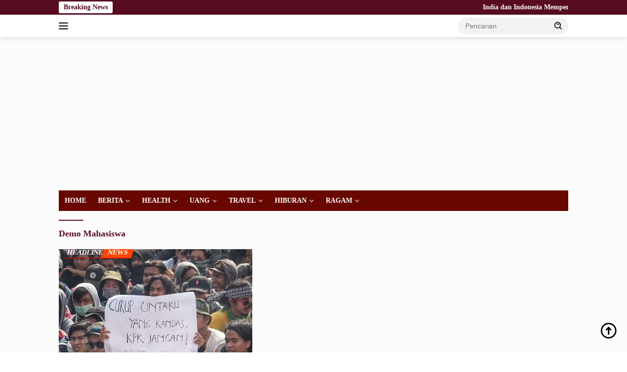

--- FILE ---
content_type: text/html; charset=UTF-8
request_url: https://nusantarapos.co.id/tag/demo-mahasiswa/
body_size: 17576
content:
<!doctype html><html lang="id"><head><script data-no-optimize="1">var litespeed_docref=sessionStorage.getItem("litespeed_docref");litespeed_docref&&(Object.defineProperty(document,"referrer",{get:function(){return litespeed_docref}}),sessionStorage.removeItem("litespeed_docref"));</script> <meta charset="UTF-8"><meta name="viewport" content="width=device-width, initial-scale=1"><link rel="profile" href="https://gmpg.org/xfn/11"><meta name='robots' content='index, follow, max-image-preview:large, max-snippet:-1, max-video-preview:-1' /><title>Demo Mahasiswa Archives &#8211; Nusantarapos.co.id</title><link rel="canonical" href="https://nusantarapos.co.id/tag/demo-mahasiswa/" /><meta property="og:locale" content="id_ID" /><meta property="og:type" content="article" /><meta property="og:title" content="Demo Mahasiswa Archives &#8211; Nusantarapos.co.id" /><meta property="og:url" content="https://nusantarapos.co.id/tag/demo-mahasiswa/" /><meta property="og:site_name" content="Nusantarapos.co.id" /><meta name="twitter:card" content="summary_large_image" /> <script type="application/ld+json" class="yoast-schema-graph">{"@context":"https://schema.org","@graph":[{"@type":"CollectionPage","@id":"https://nusantarapos.co.id/tag/demo-mahasiswa/","url":"https://nusantarapos.co.id/tag/demo-mahasiswa/","name":"Demo Mahasiswa Archives &#8211; Nusantarapos.co.id","isPartOf":{"@id":"https://nusantarapos.co.id/#website"},"primaryImageOfPage":{"@id":"https://nusantarapos.co.id/tag/demo-mahasiswa/#primaryimage"},"image":{"@id":"https://nusantarapos.co.id/tag/demo-mahasiswa/#primaryimage"},"thumbnailUrl":"https://nusantarapos.co.id/wp-content/uploads/2019/10/5d89d347624fb.jpg","breadcrumb":{"@id":"https://nusantarapos.co.id/tag/demo-mahasiswa/#breadcrumb"},"inLanguage":"id"},{"@type":"ImageObject","inLanguage":"id","@id":"https://nusantarapos.co.id/tag/demo-mahasiswa/#primaryimage","url":"https://nusantarapos.co.id/wp-content/uploads/2019/10/5d89d347624fb.jpg","contentUrl":"https://nusantarapos.co.id/wp-content/uploads/2019/10/5d89d347624fb.jpg","width":540,"height":360},{"@type":"BreadcrumbList","@id":"https://nusantarapos.co.id/tag/demo-mahasiswa/#breadcrumb","itemListElement":[{"@type":"ListItem","position":1,"name":"Home","item":"https://nusantarapos.co.id/"},{"@type":"ListItem","position":2,"name":"Demo Mahasiswa"}]},{"@type":"WebSite","@id":"https://nusantarapos.co.id/#website","url":"https://nusantarapos.co.id/","name":"Nusantarapos.co.id","description":"Media Digital Nusantara","publisher":{"@id":"https://nusantarapos.co.id/#organization"},"potentialAction":[{"@type":"SearchAction","target":{"@type":"EntryPoint","urlTemplate":"https://nusantarapos.co.id/?s={search_term_string}"},"query-input":{"@type":"PropertyValueSpecification","valueRequired":true,"valueName":"search_term_string"}}],"inLanguage":"id"},{"@type":"Organization","@id":"https://nusantarapos.co.id/#organization","name":"PT.Nusantarapos Media Citra","url":"https://nusantarapos.co.id/","logo":{"@type":"ImageObject","inLanguage":"id","@id":"https://nusantarapos.co.id/#/schema/logo/image/","url":"","contentUrl":"","caption":"PT.Nusantarapos Media Citra"},"image":{"@id":"https://nusantarapos.co.id/#/schema/logo/image/"}}]}</script> <link rel='dns-prefetch' href='//www.googletagmanager.com' /><link rel='dns-prefetch' href='//fonts.googleapis.com' /><link rel='dns-prefetch' href='//pagead2.googlesyndication.com' /><link rel='dns-prefetch' href='//fundingchoicesmessages.google.com' /><link rel="alternate" type="application/rss+xml" title="Nusantarapos.co.id &raquo; Feed" href="https://nusantarapos.co.id/feed/" /><link rel="alternate" type="application/rss+xml" title="Nusantarapos.co.id &raquo; Umpan Komentar" href="https://nusantarapos.co.id/comments/feed/" /><link rel="alternate" type="application/rss+xml" title="Nusantarapos.co.id &raquo; Demo Mahasiswa Umpan Tag" href="https://nusantarapos.co.id/tag/demo-mahasiswa/feed/" /><style>.lazyload,
			.lazyloading {
				max-width: 100%;
			}</style><style id='wp-img-auto-sizes-contain-inline-css'>img:is([sizes=auto i],[sizes^="auto," i]){contain-intrinsic-size:3000px 1500px}
/*# sourceURL=wp-img-auto-sizes-contain-inline-css */</style><link data-optimized="2" rel="stylesheet" href="https://nusantarapos.co.id/wp-content/litespeed/css/1af98434e3ed21d22588788438c4c244.css?ver=736f2" /><style id='wpberita-style-inline-css'>h1,h2,h3,h4,h5,h6,.sidr-class-site-title,.site-title,.gmr-mainmenu ul > li > a,.sidr ul li a,.heading-text,.gmr-mobilemenu ul li a,#navigationamp ul li a{font-family:Quicksand;}h1,h2,h3,h4,h5,h6,.sidr-class-site-title,.site-title,.gmr-mainmenu ul > li > a,.sidr ul li a,.heading-text,.gmr-mobilemenu ul li a,#navigationamp ul li a,.related-text-onlytitle{font-weight:600;}h1 strong,h2 strong,h3 strong,h4 strong,h5 strong,h6 strong{font-weight:700;}body{font-family:Open Sans;--font-reguler:400;--font-bold:600;--background-color:#ffffff;--main-color:#000000;--link-color-body:#000000;--hoverlink-color-body:#000000;--border-color:#2d2d2d;--button-bgcolor:#a07d00;--button-color:#770700;--header-bgcolor:#ffffff;--topnav-color:#000000;--bigheadline-color:#ffffff;--mainmenu-color:#ffffff;--mainmenu-hovercolor:#f1c40f;--secondmenu-bgcolor:#E53935;--secondmenu-color:#ffffff;--secondmenu-hovercolor:#110307;--content-bgcolor:#fcfcfc;--content-greycolor:#000000;--greybody-bgcolor:#cecece;--footer-bgcolor:#680600;--footer-color:#f9f9f9;--footer-linkcolor:#f9f9f9;--footer-hover-linkcolor:#f2f2f2;}.entry-content-single{font-size:16px;}body,body.dark-theme{--scheme-color:#560b1f;--secondscheme-color:#000000;--mainmenu-bgcolor:#680600;}/* Generate Using Cache */
/*# sourceURL=wpberita-style-inline-css */</style>
 <script type="litespeed/javascript" data-src="https://www.googletagmanager.com/gtag/js?id=GT-NSV97TM" id="google_gtagjs-js"></script> <script id="google_gtagjs-js-after" type="litespeed/javascript">window.dataLayer=window.dataLayer||[];function gtag(){dataLayer.push(arguments)}
gtag("set","linker",{"domains":["nusantarapos.co.id"]});gtag("js",new Date());gtag("set","developer_id.dZTNiMT",!0);gtag("config","GT-NSV97TM")</script> <link rel="https://api.w.org/" href="https://nusantarapos.co.id/wp-json/" /><link rel="alternate" title="JSON" type="application/json" href="https://nusantarapos.co.id/wp-json/wp/v2/tags/1421" /><link rel="EditURI" type="application/rsd+xml" title="RSD" href="https://nusantarapos.co.id/xmlrpc.php?rsd" /><meta name="generator" content="WordPress 6.9" /><meta name="generator" content="Site Kit by Google 1.171.0" /> <script type="litespeed/javascript">!function(e,t{varn="getSelection",o="removeAllRanges",i="addRange",l="parentNode",a="firstChild",d="appendChild",r="removeChild",s="test",c="innerHTML";if(e[n]){var p,g,f,h,u,y;t.addEventListener("copy",function(C){for(g=C.target;3===g.nodeType;)g=g[l];if(h=t.createElement("div"),(p=e[n]())&&p.rangeCount&&(p=p.getRangeAt(0))&&(f=p.cloneRange(),p=p.cloneContents())){for(;u=p[a];)h[d](u);if(!/^(pre|code)$/i[s](g.nodeName||"")&&!/(^|s)no-attribution(s|$)/i[s](g.className||"")){var v=e.location.href;h[c]+=+t.title+'<br><br>Baca Selengkapnya : <a href="'+v+'">'+v+"</a><br><br>."}y=t.createRange(),t.body[d](h),y.selectNodeContents(h),p=e[n](),p[o](),p[i](y),setTimeout(function(){h[l][r](h),p[o](),p[i](f)})}},!1)}}(window,document)</script>  <script type="litespeed/javascript">document.documentElement.className=document.documentElement.className.replace('no-js','js')</script> <style>.no-js img.lazyload {
				display: none;
			}

			figure.wp-block-image img.lazyloading {
				min-width: 150px;
			}

			.lazyload,
			.lazyloading {
				--smush-placeholder-width: 100px;
				--smush-placeholder-aspect-ratio: 1/1;
				width: var(--smush-image-width, var(--smush-placeholder-width)) !important;
				aspect-ratio: var(--smush-image-aspect-ratio, var(--smush-placeholder-aspect-ratio)) !important;
			}

						.lazyload, .lazyloading {
				opacity: 0;
			}

			.lazyloaded {
				opacity: 1;
				transition: opacity 400ms;
				transition-delay: 0ms;
			}</style> <script type="litespeed/javascript" data-src="https://pagead2.googlesyndication.com/pagead/js/adsbygoogle.js?client=ca-pub-2413336176960954"
     crossorigin="anonymous"></script>  <script type="litespeed/javascript">!function(f,b,e,v,n,t,s){if(f.fbq)return;n=f.fbq=function(){n.callMethod?n.callMethod.apply(n,arguments):n.queue.push(arguments)};if(!f._fbq)f._fbq=n;n.push=n;n.loaded=!0;n.version='2.0';n.queue=[];t=b.createElement(e);t.async=!0;t.src=v;s=b.getElementsByTagName(e)[0];s.parentNode.insertBefore(t,s)}(window,document,'script','https://connect.facebook.net/en_US/fbevents.js');fbq('init','1703072823350490');fbq('track',"PageView")</script> <noscript><img height="1" width="1" style="display:none"
src="https://www.facebook.com/tr?id=1703072823350490&ev=PageView&noscript=1"
/></noscript><meta name="google-adsense-platform-account" content="ca-host-pub-2644536267352236"><meta name="google-adsense-platform-domain" content="sitekit.withgoogle.com"> <script type="litespeed/javascript">(function(w,d,s,l,i){w[l]=w[l]||[];w[l].push({'gtm.start':new Date().getTime(),event:'gtm.js'});var f=d.getElementsByTagName(s)[0],j=d.createElement(s),dl=l!='dataLayer'?'&l='+l:'';j.async=!0;j.src='https://www.googletagmanager.com/gtm.js?id='+i+dl;f.parentNode.insertBefore(j,f)})(window,document,'script','dataLayer','GTM-KPWCPG6')</script>  <script type="litespeed/javascript" data-src="https://pagead2.googlesyndication.com/pagead/js/adsbygoogle.js?client=ca-pub-2413336176960954&amp;host=ca-host-pub-2644536267352236" crossorigin="anonymous"></script> <link rel="icon" href="https://nusantarapos.co.id/wp-content/uploads/2021/05/cropped-np12-1-100x75.png" sizes="32x32" /><link rel="icon" href="https://nusantarapos.co.id/wp-content/uploads/2021/05/cropped-np12-1.png" sizes="192x192" /><link rel="apple-touch-icon" href="https://nusantarapos.co.id/wp-content/uploads/2021/05/cropped-np12-1.png" /><meta name="msapplication-TileImage" content="https://nusantarapos.co.id/wp-content/uploads/2021/05/cropped-np12-1.png" /><style id="wp-custom-css">.gmr-big-headline .post-thumbnail::before {
content: "HEADLINE";
display: inline-block;
top: -4px;
left: 12px;
position: absolute;
color: #FFF;
font-weight: 800;
padding: 0 5px 0 5px;
border-bottom: 1px solid red;
transform: skewX(-15deg);
}
.gmr-big-headline .post-thumbnail::after {
content: "NEWS";
top: -4px;
left: 90px;
display: inline-block;
position: absolute;
color: #FFF;
background: orangered;
font-weight: 800;
border-bottom: 1px solid red;
padding: 0 10px 0 10px;
transform: skewX(-15deg);
}
.rp-number {color: #800000!important}
.gmr-big-headline img {
object-fit: cover;
height: 350px;
}

.inside-author-box {
  background: none !important;
}</style><style id='global-styles-inline-css'>:root{--wp--preset--aspect-ratio--square: 1;--wp--preset--aspect-ratio--4-3: 4/3;--wp--preset--aspect-ratio--3-4: 3/4;--wp--preset--aspect-ratio--3-2: 3/2;--wp--preset--aspect-ratio--2-3: 2/3;--wp--preset--aspect-ratio--16-9: 16/9;--wp--preset--aspect-ratio--9-16: 9/16;--wp--preset--color--black: #000000;--wp--preset--color--cyan-bluish-gray: #abb8c3;--wp--preset--color--white: #ffffff;--wp--preset--color--pale-pink: #f78da7;--wp--preset--color--vivid-red: #cf2e2e;--wp--preset--color--luminous-vivid-orange: #ff6900;--wp--preset--color--luminous-vivid-amber: #fcb900;--wp--preset--color--light-green-cyan: #7bdcb5;--wp--preset--color--vivid-green-cyan: #00d084;--wp--preset--color--pale-cyan-blue: #8ed1fc;--wp--preset--color--vivid-cyan-blue: #0693e3;--wp--preset--color--vivid-purple: #9b51e0;--wp--preset--gradient--vivid-cyan-blue-to-vivid-purple: linear-gradient(135deg,rgb(6,147,227) 0%,rgb(155,81,224) 100%);--wp--preset--gradient--light-green-cyan-to-vivid-green-cyan: linear-gradient(135deg,rgb(122,220,180) 0%,rgb(0,208,130) 100%);--wp--preset--gradient--luminous-vivid-amber-to-luminous-vivid-orange: linear-gradient(135deg,rgb(252,185,0) 0%,rgb(255,105,0) 100%);--wp--preset--gradient--luminous-vivid-orange-to-vivid-red: linear-gradient(135deg,rgb(255,105,0) 0%,rgb(207,46,46) 100%);--wp--preset--gradient--very-light-gray-to-cyan-bluish-gray: linear-gradient(135deg,rgb(238,238,238) 0%,rgb(169,184,195) 100%);--wp--preset--gradient--cool-to-warm-spectrum: linear-gradient(135deg,rgb(74,234,220) 0%,rgb(151,120,209) 20%,rgb(207,42,186) 40%,rgb(238,44,130) 60%,rgb(251,105,98) 80%,rgb(254,248,76) 100%);--wp--preset--gradient--blush-light-purple: linear-gradient(135deg,rgb(255,206,236) 0%,rgb(152,150,240) 100%);--wp--preset--gradient--blush-bordeaux: linear-gradient(135deg,rgb(254,205,165) 0%,rgb(254,45,45) 50%,rgb(107,0,62) 100%);--wp--preset--gradient--luminous-dusk: linear-gradient(135deg,rgb(255,203,112) 0%,rgb(199,81,192) 50%,rgb(65,88,208) 100%);--wp--preset--gradient--pale-ocean: linear-gradient(135deg,rgb(255,245,203) 0%,rgb(182,227,212) 50%,rgb(51,167,181) 100%);--wp--preset--gradient--electric-grass: linear-gradient(135deg,rgb(202,248,128) 0%,rgb(113,206,126) 100%);--wp--preset--gradient--midnight: linear-gradient(135deg,rgb(2,3,129) 0%,rgb(40,116,252) 100%);--wp--preset--font-size--small: 13px;--wp--preset--font-size--medium: 20px;--wp--preset--font-size--large: 36px;--wp--preset--font-size--x-large: 42px;--wp--preset--spacing--20: 0.44rem;--wp--preset--spacing--30: 0.67rem;--wp--preset--spacing--40: 1rem;--wp--preset--spacing--50: 1.5rem;--wp--preset--spacing--60: 2.25rem;--wp--preset--spacing--70: 3.38rem;--wp--preset--spacing--80: 5.06rem;--wp--preset--shadow--natural: 6px 6px 9px rgba(0, 0, 0, 0.2);--wp--preset--shadow--deep: 12px 12px 50px rgba(0, 0, 0, 0.4);--wp--preset--shadow--sharp: 6px 6px 0px rgba(0, 0, 0, 0.2);--wp--preset--shadow--outlined: 6px 6px 0px -3px rgb(255, 255, 255), 6px 6px rgb(0, 0, 0);--wp--preset--shadow--crisp: 6px 6px 0px rgb(0, 0, 0);}:where(.is-layout-flex){gap: 0.5em;}:where(.is-layout-grid){gap: 0.5em;}body .is-layout-flex{display: flex;}.is-layout-flex{flex-wrap: wrap;align-items: center;}.is-layout-flex > :is(*, div){margin: 0;}body .is-layout-grid{display: grid;}.is-layout-grid > :is(*, div){margin: 0;}:where(.wp-block-columns.is-layout-flex){gap: 2em;}:where(.wp-block-columns.is-layout-grid){gap: 2em;}:where(.wp-block-post-template.is-layout-flex){gap: 1.25em;}:where(.wp-block-post-template.is-layout-grid){gap: 1.25em;}.has-black-color{color: var(--wp--preset--color--black) !important;}.has-cyan-bluish-gray-color{color: var(--wp--preset--color--cyan-bluish-gray) !important;}.has-white-color{color: var(--wp--preset--color--white) !important;}.has-pale-pink-color{color: var(--wp--preset--color--pale-pink) !important;}.has-vivid-red-color{color: var(--wp--preset--color--vivid-red) !important;}.has-luminous-vivid-orange-color{color: var(--wp--preset--color--luminous-vivid-orange) !important;}.has-luminous-vivid-amber-color{color: var(--wp--preset--color--luminous-vivid-amber) !important;}.has-light-green-cyan-color{color: var(--wp--preset--color--light-green-cyan) !important;}.has-vivid-green-cyan-color{color: var(--wp--preset--color--vivid-green-cyan) !important;}.has-pale-cyan-blue-color{color: var(--wp--preset--color--pale-cyan-blue) !important;}.has-vivid-cyan-blue-color{color: var(--wp--preset--color--vivid-cyan-blue) !important;}.has-vivid-purple-color{color: var(--wp--preset--color--vivid-purple) !important;}.has-black-background-color{background-color: var(--wp--preset--color--black) !important;}.has-cyan-bluish-gray-background-color{background-color: var(--wp--preset--color--cyan-bluish-gray) !important;}.has-white-background-color{background-color: var(--wp--preset--color--white) !important;}.has-pale-pink-background-color{background-color: var(--wp--preset--color--pale-pink) !important;}.has-vivid-red-background-color{background-color: var(--wp--preset--color--vivid-red) !important;}.has-luminous-vivid-orange-background-color{background-color: var(--wp--preset--color--luminous-vivid-orange) !important;}.has-luminous-vivid-amber-background-color{background-color: var(--wp--preset--color--luminous-vivid-amber) !important;}.has-light-green-cyan-background-color{background-color: var(--wp--preset--color--light-green-cyan) !important;}.has-vivid-green-cyan-background-color{background-color: var(--wp--preset--color--vivid-green-cyan) !important;}.has-pale-cyan-blue-background-color{background-color: var(--wp--preset--color--pale-cyan-blue) !important;}.has-vivid-cyan-blue-background-color{background-color: var(--wp--preset--color--vivid-cyan-blue) !important;}.has-vivid-purple-background-color{background-color: var(--wp--preset--color--vivid-purple) !important;}.has-black-border-color{border-color: var(--wp--preset--color--black) !important;}.has-cyan-bluish-gray-border-color{border-color: var(--wp--preset--color--cyan-bluish-gray) !important;}.has-white-border-color{border-color: var(--wp--preset--color--white) !important;}.has-pale-pink-border-color{border-color: var(--wp--preset--color--pale-pink) !important;}.has-vivid-red-border-color{border-color: var(--wp--preset--color--vivid-red) !important;}.has-luminous-vivid-orange-border-color{border-color: var(--wp--preset--color--luminous-vivid-orange) !important;}.has-luminous-vivid-amber-border-color{border-color: var(--wp--preset--color--luminous-vivid-amber) !important;}.has-light-green-cyan-border-color{border-color: var(--wp--preset--color--light-green-cyan) !important;}.has-vivid-green-cyan-border-color{border-color: var(--wp--preset--color--vivid-green-cyan) !important;}.has-pale-cyan-blue-border-color{border-color: var(--wp--preset--color--pale-cyan-blue) !important;}.has-vivid-cyan-blue-border-color{border-color: var(--wp--preset--color--vivid-cyan-blue) !important;}.has-vivid-purple-border-color{border-color: var(--wp--preset--color--vivid-purple) !important;}.has-vivid-cyan-blue-to-vivid-purple-gradient-background{background: var(--wp--preset--gradient--vivid-cyan-blue-to-vivid-purple) !important;}.has-light-green-cyan-to-vivid-green-cyan-gradient-background{background: var(--wp--preset--gradient--light-green-cyan-to-vivid-green-cyan) !important;}.has-luminous-vivid-amber-to-luminous-vivid-orange-gradient-background{background: var(--wp--preset--gradient--luminous-vivid-amber-to-luminous-vivid-orange) !important;}.has-luminous-vivid-orange-to-vivid-red-gradient-background{background: var(--wp--preset--gradient--luminous-vivid-orange-to-vivid-red) !important;}.has-very-light-gray-to-cyan-bluish-gray-gradient-background{background: var(--wp--preset--gradient--very-light-gray-to-cyan-bluish-gray) !important;}.has-cool-to-warm-spectrum-gradient-background{background: var(--wp--preset--gradient--cool-to-warm-spectrum) !important;}.has-blush-light-purple-gradient-background{background: var(--wp--preset--gradient--blush-light-purple) !important;}.has-blush-bordeaux-gradient-background{background: var(--wp--preset--gradient--blush-bordeaux) !important;}.has-luminous-dusk-gradient-background{background: var(--wp--preset--gradient--luminous-dusk) !important;}.has-pale-ocean-gradient-background{background: var(--wp--preset--gradient--pale-ocean) !important;}.has-electric-grass-gradient-background{background: var(--wp--preset--gradient--electric-grass) !important;}.has-midnight-gradient-background{background: var(--wp--preset--gradient--midnight) !important;}.has-small-font-size{font-size: var(--wp--preset--font-size--small) !important;}.has-medium-font-size{font-size: var(--wp--preset--font-size--medium) !important;}.has-large-font-size{font-size: var(--wp--preset--font-size--large) !important;}.has-x-large-font-size{font-size: var(--wp--preset--font-size--x-large) !important;}
/*# sourceURL=global-styles-inline-css */</style></head><body class="archive tag tag-demo-mahasiswa tag-1421 custom-background wp-custom-logo wp-embed-responsive wp-theme-wpberita idtheme kentooz hfeed">
<noscript>
<iframe data-src="https://www.googletagmanager.com/ns.html?id=GTM-KPWCPG6" height="0" width="0" style="display:none;visibility:hidden" src="[data-uri]" class="lazyload" data-load-mode="1"></iframe>
</noscript>
<a class="skip-link screen-reader-text" href="#primary">Langsung ke konten</a><div id="topnavwrap" class="gmr-topnavwrap clearfix"><div class="gmr-topnotification"><div class="container"><div class="list-flex"><div class="row-flex"><div class="text-marquee">Breaking News</div></div><div class="row-flex wrap-marquee"><div class="marquee">				<a href="https://nusantarapos.co.id/183429/india-dan-indonesia-memperkuat-kemitraan-di-tengah-ketidakpastian-tatanan-global/" class="gmr-recent-marquee" title="India dan Indonesia Memperkuat Kemitraan di Tengah Ketidakpastian Tatanan Global">India dan Indonesia Memperkuat Kemitraan di Tengah Ketidakpastian Tatanan Global</a>
<a href="https://nusantarapos.co.id/183424/pelabuhan-parepare-layani-puluhan-ribu-penumpang-selama-nataru/" class="gmr-recent-marquee" title="Pelabuhan Parepare Layani Puluhan Ribu Penumpang Selama Nataru">Pelabuhan Parepare Layani Puluhan Ribu Penumpang Selama Nataru</a>
<a href="https://nusantarapos.co.id/183421/holding-perkebunan-nusantara-perkuat-budaya-esg-lewat-gerakan-penanaman-pohon-ikbi-pt-rpn/" class="gmr-recent-marquee" title="Holding Perkebunan Nusantara Perkuat Budaya ESG lewat Gerakan Penanaman Pohon IKBI PT RPN">Holding Perkebunan Nusantara Perkuat Budaya ESG lewat Gerakan Penanaman Pohon IKBI PT RPN</a>
<a href="https://nusantarapos.co.id/183418/solusi-whatsapp-business-api-untuk-bisnis-kecil-dan-umkm/" class="gmr-recent-marquee" title="Solusi WhatsApp Business API untuk Bisnis Kecil dan UMKM">Solusi WhatsApp Business API untuk Bisnis Kecil dan UMKM</a>
<a href="https://nusantarapos.co.id/183403/ramadan-penuh-cinta-sctv-suguhkan-dua-program-baru-petualangan-rahasia-queena-dan-tiba-tiba-kuis/" class="gmr-recent-marquee" title="Ramadan Penuh Cinta SCTV Suguhkan Dua Program Baru, Petualangan Rahasia Queena dan Tiba-Tiba Kuis">Ramadan Penuh Cinta SCTV Suguhkan Dua Program Baru, Petualangan Rahasia Queena dan Tiba-Tiba Kuis</a></div></div></div></div></div><div class="container"><div class="list-flex"><div class="row-flex gmr-navleft">
<a id="gmr-responsive-menu" title="Menu" href="#menus" rel="nofollow"><div class="ktz-i-wrap"><span class="ktz-i"></span><span class="ktz-i"></span><span class="ktz-i"></span></div></a><div class="gmr-logo-mobile"><a class="custom-logo-link" href="https://nusantarapos.co.id/" title="Nusantarapos.co.id" rel="home"><img class="custom-logo lazyload" data-src="https://nusantarapos.co.id/wp-content/uploads/2023/11/8-e1705539837809.png.webp" width="273" height="65" alt="Nusantarapos.co.id" src="[data-uri]" style="--smush-placeholder-width: 273px; --smush-placeholder-aspect-ratio: 273/65;" /></a></div></div><div class="row-flex gmr-navright"><div class="gmr-table-search"><form method="get" class="gmr-searchform searchform" action="https://nusantarapos.co.id/">
<input type="text" name="s" id="s" placeholder="Pencarian" />
<input type="hidden" name="post_type" value="post" />
<button type="submit" role="button" class="gmr-search-submit gmr-search-icon">
<svg xmlns="http://www.w3.org/2000/svg" aria-hidden="true" role="img" width="1em" height="1em" preserveAspectRatio="xMidYMid meet" viewBox="0 0 24 24"><path fill="currentColor" d="M10 18a7.952 7.952 0 0 0 4.897-1.688l4.396 4.396l1.414-1.414l-4.396-4.396A7.952 7.952 0 0 0 18 10c0-4.411-3.589-8-8-8s-8 3.589-8 8s3.589 8 8 8zm0-14c3.309 0 6 2.691 6 6s-2.691 6-6 6s-6-2.691-6-6s2.691-6 6-6z"/><path fill="currentColor" d="M11.412 8.586c.379.38.588.882.588 1.414h2a3.977 3.977 0 0 0-1.174-2.828c-1.514-1.512-4.139-1.512-5.652 0l1.412 1.416c.76-.758 2.07-.756 2.826-.002z"/></svg>
</button></form></div><div class="gmr-search-btn">
<a id="search-menu-button" class="topnav-button gmr-search-icon" title="Pencarian" href="#" rel="nofollow"><svg xmlns="http://www.w3.org/2000/svg" aria-hidden="true" role="img" width="1em" height="1em" preserveAspectRatio="xMidYMid meet" viewBox="0 0 24 24"><path fill="none" stroke="currentColor" stroke-linecap="round" stroke-width="2" d="m21 21l-4.486-4.494M19 10.5a8.5 8.5 0 1 1-17 0a8.5 8.5 0 0 1 17 0Z"/></svg></a><div id="search-dropdown-container" class="search-dropdown search"><form method="get" class="gmr-searchform searchform" action="https://nusantarapos.co.id/">
<input type="text" name="s" id="s" placeholder="Pencarian" />
<button type="submit" class="gmr-search-submit gmr-search-icon"><svg xmlns="http://www.w3.org/2000/svg" aria-hidden="true" role="img" width="1em" height="1em" preserveAspectRatio="xMidYMid meet" viewBox="0 0 24 24"><path fill="currentColor" d="M10 18a7.952 7.952 0 0 0 4.897-1.688l4.396 4.396l1.414-1.414l-4.396-4.396A7.952 7.952 0 0 0 18 10c0-4.411-3.589-8-8-8s-8 3.589-8 8s3.589 8 8 8zm0-14c3.309 0 6 2.691 6 6s-2.691 6-6 6s-6-2.691-6-6s2.691-6 6-6z"/><path fill="currentColor" d="M11.412 8.586c.379.38.588.882.588 1.414h2a3.977 3.977 0 0 0-1.174-2.828c-1.514-1.512-4.139-1.512-5.652 0l1.412 1.416c.76-.758 2.07-.756 2.826-.002z"/></svg></button></form></div></div></div></div></div></div><div id="page" class="site"><header id="masthead" class="site-header"><div class="container"><div class="site-branding"><div class="gmr-logo"><div class="gmr-logo-wrap"><a class="custom-logo-link logolink" href="https://nusantarapos.co.id" title="Nusantarapos.co.id" rel="home"><img class="custom-logo lazyload" data-src="https://nusantarapos.co.id/wp-content/uploads/2023/11/8-e1705539837809.png.webp" width="273" height="65" alt="Nusantarapos.co.id" src="[data-uri]" style="--smush-placeholder-width: 273px; --smush-placeholder-aspect-ratio: 273/65;" /></a><div class="close-topnavmenu-wrap"><a id="close-topnavmenu-button" rel="nofollow" href="#"><svg xmlns="http://www.w3.org/2000/svg" aria-hidden="true" role="img" width="1em" height="1em" preserveAspectRatio="xMidYMid meet" viewBox="0 0 32 32"><path fill="currentColor" d="M24 9.4L22.6 8L16 14.6L9.4 8L8 9.4l6.6 6.6L8 22.6L9.4 24l6.6-6.6l6.6 6.6l1.4-1.4l-6.6-6.6L24 9.4z"/></svg></a></div></div></div></div></div></header><div id="main-nav-wrap" class="gmr-mainmenu-wrap"><div class="container"><nav id="main-nav" class="main-navigation gmr-mainmenu"><ul id="primary-menu" class="menu"><li id="menu-item-99613" class="menu-item menu-item-type-custom menu-item-object-custom menu-item-home menu-item-99613"><a href="https://nusantarapos.co.id/">HOME</a></li><li id="menu-item-99614" class="menu-item menu-item-type-custom menu-item-object-custom menu-item-has-children menu-item-99614"><a href="#">BERITA</a><ul class="sub-menu"><li id="menu-item-99580" class="menu-item menu-item-type-taxonomy menu-item-object-category menu-item-99580"><a href="https://nusantarapos.co.id/category/nasional/">NASIONAL</a></li><li id="menu-item-99578" class="menu-item menu-item-type-taxonomy menu-item-object-category menu-item-99578"><a href="https://nusantarapos.co.id/category/daerah/">DAERAH</a></li><li id="menu-item-99590" class="menu-item menu-item-type-taxonomy menu-item-object-category menu-item-99590"><a href="https://nusantarapos.co.id/category/desa/">DESA</a></li><li id="menu-item-99605" class="menu-item menu-item-type-taxonomy menu-item-object-category menu-item-99605"><a href="https://nusantarapos.co.id/category/politik/">POLITIK</a></li><li id="menu-item-99579" class="menu-item menu-item-type-taxonomy menu-item-object-category menu-item-99579"><a href="https://nusantarapos.co.id/category/hukum/">HUKUM</a></li><li id="menu-item-99597" class="menu-item menu-item-type-taxonomy menu-item-object-category menu-item-99597"><a href="https://nusantarapos.co.id/category/notaris-ppat/">NOTARIS/PPAT</a></li><li id="menu-item-99602" class="menu-item menu-item-type-taxonomy menu-item-object-category menu-item-99602"><a href="https://nusantarapos.co.id/category/pendidikan/">PENDIDIKAN</a></li><li id="menu-item-99611" class="menu-item menu-item-type-taxonomy menu-item-object-category menu-item-99611"><a href="https://nusantarapos.co.id/category/teknologi/">TEKNOLOGI</a></li><li id="menu-item-99600" class="menu-item menu-item-type-taxonomy menu-item-object-category menu-item-99600"><a href="https://nusantarapos.co.id/category/otomotif/">OTOMOTIF</a></li><li id="menu-item-99609" class="menu-item menu-item-type-taxonomy menu-item-object-category menu-item-99609"><a href="https://nusantarapos.co.id/category/seputar_polisi/">SEPUTAR POLISI</a></li></ul></li><li id="menu-item-99618" class="menu-item menu-item-type-custom menu-item-object-custom menu-item-has-children menu-item-99618"><a href="#">HEALTH</a><ul class="sub-menu"><li id="menu-item-99598" class="menu-item menu-item-type-taxonomy menu-item-object-category menu-item-99598"><a href="https://nusantarapos.co.id/category/olahraga/">OLAHRAGA</a></li><li id="menu-item-99593" class="menu-item menu-item-type-taxonomy menu-item-object-category menu-item-99593"><a href="https://nusantarapos.co.id/category/kesehatan/">KESEHATAN</a></li><li id="menu-item-99603" class="menu-item menu-item-type-taxonomy menu-item-object-category menu-item-99603"><a href="https://nusantarapos.co.id/category/pengobatan/">PENGOBATAN</a></li></ul></li><li id="menu-item-99616" class="menu-item menu-item-type-custom menu-item-object-custom menu-item-has-children menu-item-99616"><a href="#">UANG</a><ul class="sub-menu"><li id="menu-item-99591" class="menu-item menu-item-type-taxonomy menu-item-object-category menu-item-99591"><a href="https://nusantarapos.co.id/category/ekonomi/">EKONOMI</a></li><li id="menu-item-99587" class="menu-item menu-item-type-taxonomy menu-item-object-category menu-item-99587"><a href="https://nusantarapos.co.id/category/bisnis/">BISNIS</a></li></ul></li><li id="menu-item-99633" class="menu-item menu-item-type-custom menu-item-object-custom menu-item-has-children menu-item-99633"><a href="#">TRAVEL</a><ul class="sub-menu"><li id="menu-item-99612" class="menu-item menu-item-type-taxonomy menu-item-object-category menu-item-99612"><a href="https://nusantarapos.co.id/category/wisata/">WISATA</a></li><li id="menu-item-99588" class="menu-item menu-item-type-taxonomy menu-item-object-category menu-item-99588"><a href="https://nusantarapos.co.id/category/budaya/">BUDAYA</a></li></ul></li><li id="menu-item-99617" class="menu-item menu-item-type-custom menu-item-object-custom menu-item-has-children menu-item-99617"><a href="#">HIBURAN</a><ul class="sub-menu"><li id="menu-item-99594" class="menu-item menu-item-type-taxonomy menu-item-object-category menu-item-99594"><a href="https://nusantarapos.co.id/category/lifestyle/">LIFESTYLE</a></li><li id="menu-item-99595" class="menu-item menu-item-type-taxonomy menu-item-object-category menu-item-99595"><a href="https://nusantarapos.co.id/category/musik/">MUSIK</a></li><li id="menu-item-99606" class="menu-item menu-item-type-taxonomy menu-item-object-category menu-item-99606"><a href="https://nusantarapos.co.id/category/produk/">PRODUK</a></li><li id="menu-item-99592" class="menu-item menu-item-type-taxonomy menu-item-object-category menu-item-99592"><a href="https://nusantarapos.co.id/category/event/">EVENT</a></li></ul></li><li id="menu-item-99615" class="menu-item menu-item-type-custom menu-item-object-custom menu-item-has-children menu-item-99615"><a href="#">RAGAM</a><ul class="sub-menu"><li id="menu-item-99604" class="menu-item menu-item-type-taxonomy menu-item-object-category menu-item-99604"><a href="https://nusantarapos.co.id/category/pilkada/">PILKADA</a></li><li id="menu-item-99601" class="menu-item menu-item-type-taxonomy menu-item-object-category menu-item-99601"><a href="https://nusantarapos.co.id/category/pemilu/">PEMILU</a></li><li id="menu-item-99607" class="menu-item menu-item-type-taxonomy menu-item-object-category menu-item-99607"><a href="https://nusantarapos.co.id/category/profil/">PROFIL</a></li><li id="menu-item-112985" class="menu-item menu-item-type-taxonomy menu-item-object-category menu-item-112985"><a href="https://nusantarapos.co.id/category/opini/">OPINI</a></li><li id="menu-item-99585" class="menu-item menu-item-type-taxonomy menu-item-object-category menu-item-99585"><a href="https://nusantarapos.co.id/category/advertorial/">ADVERTORIAL</a></li><li id="menu-item-99582" class="menu-item menu-item-type-taxonomy menu-item-object-category menu-item-99582"><a href="https://nusantarapos.co.id/category/rilis/">RILIS</a></li><li id="menu-item-114729" class="menu-item menu-item-type-taxonomy menu-item-object-category menu-item-114729"><a href="https://nusantarapos.co.id/category/tmmd/">TMMD</a></li></ul></li></ul></nav></div></div><div id="content" class="gmr-content"><div class="container"><div class="row"><main id="primary" class="site-main col-md-8"><header class="page-header"><h1 class="page-title">Demo Mahasiswa</h1></header><div class="gmr-bigheadline clearfix"><div class="gmr-big-headline">
<a class="post-thumbnail" href="https://nusantarapos.co.id/50259/keputusan-pemerintah-soal-uu-kpk-dan-rkuhp-didukung-pmib/" title="Keputusan Pemerintah Soal UU KPK dan RKUHP Didukung PMIB" aria-hidden="true" tabindex="-1">
<img data-lazyloaded="1" src="[data-uri]" width="540" height="360" data-src="https://nusantarapos.co.id/wp-content/uploads/2019/10/5d89d347624fb.jpg.webp" class="attachment-large size-large wp-post-image" alt="" decoding="async" fetchpriority="high" />							</a><div class="gmr-bigheadline-content"><div class="gmr-meta-topic"><strong><span class="cat-links-content"><a href="https://nusantarapos.co.id/category/berita/" rel="category tag">BERITA</a></span></strong>&nbsp;&nbsp;<span class="meta-content"><span class="posted-on"><time class="entry-date published updated" datetime="2019-10-28T16:12:14+07:00">28 Oktober 2019</time></span></span></div><h3 class="gmr-rp-biglink">
<a href="https://nusantarapos.co.id/50259/keputusan-pemerintah-soal-uu-kpk-dan-rkuhp-didukung-pmib/" class="gmr-slide-titlelink" title="Keputusan Pemerintah Soal UU KPK dan RKUHP Didukung PMIB">Keputusan Pemerintah Soal UU KPK dan RKUHP Didukung PMIB</a></h3><div class="entry-content entry-content-archive"><p>&#8230;</p></div></div></div><div class="gmr-bigheadline-right"><div class="wrap-headline-right">								<a class="post-thumbnail" href="https://nusantarapos.co.id/43232/aktivis-98-desak-polri-bebaskan-mahasiswa-pendemo-yang-ditahan/" title="Aktivis &#8217;98 Desak Polri Bebaskan Mahasiswa Pendemo yang Ditahan" aria-hidden="true" tabindex="-1">
<img width="460" height="258" data-src="https://nusantarapos.co.id/wp-content/uploads/2019/09/27342e29-c3b6-4ac4-864d-22d9a51c20b2_169.jpeg.webp" class="attachment-large size-large wp-post-image lazyload" alt="Aktivis &#8217;98 Desak Polri Bebaskan Mahasiswa Pendemo yang Ditahan" decoding="async" src="[data-uri]" style="--smush-placeholder-width: 460px; --smush-placeholder-aspect-ratio: 460/258;" />								</a><div class="recent-title-wrap has-thumbnail"><a class="recent-title heading-text" href="https://nusantarapos.co.id/43232/aktivis-98-desak-polri-bebaskan-mahasiswa-pendemo-yang-ditahan/" title="Aktivis &#8217;98 Desak Polri Bebaskan Mahasiswa Pendemo yang Ditahan" rel="bookmark">Aktivis &#8217;98 Desak Polri Bebaskan Mahasiswa Pendemo yang Ditahan</a></div></div></div></div><div id="infinite-container"></div><div class="text-center"><div class="page-load-status"><div class="loader-ellips infinite-scroll-request gmr-ajax-load-wrapper gmr-loader"><div class="gmr-ajax-wrap"><div class="gmr-ajax-loader"><div></div><div></div></div></div></div><p class="infinite-scroll-last">Tidak Ada Postingan Lagi.</p><p class="infinite-scroll-error">Tidak ada lagi halaman untuk dimuat.</p></div><p><button class="view-more-button heading-text">Selengkapnya</button></p></div></main><aside id="secondary" class="widget-area col-md-4 pos-sticky"><section id="text-157" class="widget widget_text"><div class="textwidget"><p><a href="https://smsijatim.org/validasi/2025/042.html"><img decoding="async" class="aligncenter wp-image-165329 size-full lazyload" data-src="https://nusantarapos.co.id/wp-content/uploads/2025/08/np.jpg.webp" alt="" width="549" height="389" src="[data-uri]" style="--smush-placeholder-width: 549px; --smush-placeholder-aspect-ratio: 549/389;" /></a></p></div></section><section id="text-158" class="widget widget_text"><div class="textwidget"><p><img decoding="async" class="aligncenter wp-image-173893 size-full lazyload" data-src="https://nusantarapos.co.id/wp-content/uploads/2025/11/dynamix-e1762504735655.jpg.webp" alt="" width="800" height="498" src="[data-uri]" style="--smush-placeholder-width: 800px; --smush-placeholder-aspect-ratio: 800/498;" /></p></div></section><section id="text-40" class="widget widget_text"><div class="textwidget"><p><a href="https://nusantarapos.co.id/170606/gempur-rokok-ilegal-kabupaten-pasuruan/"><img decoding="async" class="aligncenter wp-image-170607 size-full lazyload" data-src="https://nusantarapos.co.id/wp-content/uploads/2025/10/rokok1.jpg" alt="" width="840" height="624" data-srcset="https://nusantarapos.co.id/wp-content/uploads/2025/10/rokok1.jpg 540w, https://nusantarapos.co.id/wp-content/uploads/2025/10/rokok1-768x571.jpg 768w" data-sizes="(max-width: 840px) 100vw, 840px" src="[data-uri]" style="--smush-placeholder-width: 840px; --smush-placeholder-aspect-ratio: 840/624;" /></a></p></div></section><section id="text-159" class="widget widget_text"><div class="textwidget"><p><a href="https://nusantarapos.co.id/170617/iklan-hut-pemprop-jatim/"><img decoding="async" class="aligncenter wp-image-170616 size-full lazyload" data-src="https://nusantarapos.co.id/wp-content/uploads/2025/10/iklan-hut-sidoarjo.jpg.webp" alt="" width="1200" height="1600" data-srcset="https://nusantarapos.co.id/wp-content/uploads/2025/10/iklan-hut-sidoarjo.jpg.webp 360w, https://nusantarapos.co.id/wp-content/uploads/2025/10/iklan-hut-sidoarjo-768x1024.jpg.webp 768w, https://nusantarapos.co.id/wp-content/uploads/2025/10/iklan-hut-sidoarjo-1152x1536.jpg.webp 1152w" data-sizes="(max-width: 1200px) 100vw, 1200px" src="[data-uri]" style="--smush-placeholder-width: 1200px; --smush-placeholder-aspect-ratio: 1200/1600;" /></a></p></div></section><section id="text-160" class="widget widget_text"><div class="textwidget"><p><a href="https://nusantarapos.co.id/170808/stop-peredaran-rokok-ilegal-kabupaten-pasuruan/"><img decoding="async" class="alignnone wp-image-170809 size-full lazyload" data-src="https://nusantarapos.co.id/wp-content/uploads/2025/10/cki.jpg.webp" alt="" width="831" height="608" data-srcset="https://nusantarapos.co.id/wp-content/uploads/2025/10/cki.jpg.webp 540w, https://nusantarapos.co.id/wp-content/uploads/2025/10/cki-768x562.jpg.webp 768w" data-sizes="(max-width: 831px) 100vw, 831px" src="[data-uri]" style="--smush-placeholder-width: 831px; --smush-placeholder-aspect-ratio: 831/608;" /></a></p></div></section><section id="text-161" class="widget widget_text"><div class="textwidget"><p><a href="https://nusantarapos.co.id/172364/pimpinan-dan-anggota-dprd-kabupaten-sidoarjo-mengucapkan-selamat-hari-sumpah-pemuda-tahun-2025/"><img decoding="async" class="aligncenter wp-image-172365 size-full lazyload" data-src="https://nusantarapos.co.id/wp-content/uploads/2025/10/dprds.jpg.webp" alt="" width="960" height="1280" data-srcset="https://nusantarapos.co.id/wp-content/uploads/2025/10/dprds.jpg.webp 360w, https://nusantarapos.co.id/wp-content/uploads/2025/10/dprds-768x1024.jpg 768w" data-sizes="(max-width: 960px) 100vw, 960px" src="[data-uri]" style="--smush-placeholder-width: 960px; --smush-placeholder-aspect-ratio: 960/1280;" /></a></p></div></section><section id="text-162" class="widget widget_text"><div class="textwidget"><p><img decoding="async" class="aligncenter wp-image-174113 size-full lazyload" data-src="https://nusantarapos.co.id/wp-content/uploads/2025/11/adv.jpg.webp" alt="" width="504" height="840" src="[data-uri]" style="--smush-placeholder-width: 504px; --smush-placeholder-aspect-ratio: 504/840;" /></p></div></section><section id="text-163" class="widget widget_text"><div class="textwidget"></div></section><section id="text-165" class="widget widget_text"><div class="textwidget"></div></section><section id="text-164" class="widget widget_text"><div class="textwidget"></div></section><section id="media_video-2" class="widget widget_media_video"><div style="width:100%;" class="wp-video"><video class="wp-video-shortcode" id="video-43232-1" preload="metadata" controls="controls"><source type="video/youtube" src="https://www.youtube.com/watch?v=CLWLoe207mo&#038;_=1" /><a href="https://www.youtube.com/watch?v=CLWLoe207mo">https://www.youtube.com/watch?v=CLWLoe207mo</a></video></div></section><section id="text-166" class="widget widget_text"><div class="textwidget"><p><a href="https://news.google.com/publications/CAAqLggKIihDQklTR0FnTWFoUUtFbTUxYzJGdWRHRnlZWEJ2Y3k1amJ5NXBaQ2dBUAE?hl=id&amp;gl=ID&amp;ceid=ID%3Aid"><img decoding="async" class="aligncenter wp-image-164272 lazyload" data-src="https://nusantarapos.co.id/wp-content/uploads/2025/07/ggl.jpg.webp" alt="" width="212" height="90" src="[data-uri]" style="--smush-placeholder-width: 212px; --smush-placeholder-aspect-ratio: 212/90;" /></a></p></div></section><section id="text-130" class="widget widget_text"><div class="textwidget"></div></section></aside></div></div></div><footer id="colophon" class="site-footer"><div class="container"><div class="site-info"><div class="gmr-footer-logo"></div><div class="gmr-social-icons"><ul class="social-icon"><li><a href="https://web.facebook.com/nusantarapos.coid.9" title="Facebook" class="facebook notrename" target="_blank" rel="nofollow"><svg xmlns="http://www.w3.org/2000/svg" xmlns:xlink="http://www.w3.org/1999/xlink" aria-hidden="true" focusable="false" width="1em" height="1em" style="vertical-align: -0.125em;-ms-transform: rotate(360deg); -webkit-transform: rotate(360deg); transform: rotate(360deg);" preserveAspectRatio="xMidYMid meet" viewBox="0 0 24 24"><path d="M13 9h4.5l-.5 2h-4v9h-2v-9H7V9h4V7.128c0-1.783.186-2.43.534-3.082a3.635 3.635 0 0 1 1.512-1.512C13.698 2.186 14.345 2 16.128 2c.522 0 .98.05 1.372.15V4h-1.372c-1.324 0-1.727.078-2.138.298c-.304.162-.53.388-.692.692c-.22.411-.298.814-.298 2.138V9z" fill="#888888"/><rect x="0" y="0" width="24" height="24" fill="rgba(0, 0, 0, 0)" /></svg></a></li><li><a href="https://twitter.com/home" title="Twitter" class="twitter notrename" target="_blank" rel="nofollow"><svg xmlns="http://www.w3.org/2000/svg" width="1em" height="1em" viewBox="0 0 24 24" style="vertical-align: -0.125em;-ms-transform: rotate(360deg); -webkit-transform: rotate(360deg); transform: rotate(360deg);"><path fill="currentColor" d="M18.205 2.25h3.308l-7.227 8.26l8.502 11.24H16.13l-5.214-6.817L4.95 21.75H1.64l7.73-8.835L1.215 2.25H8.04l4.713 6.231l5.45-6.231Zm-1.161 17.52h1.833L7.045 4.126H5.078L17.044 19.77Z"/></svg></a></li><li><a href="https://www.instagram.com/" title="Instagram" class="instagram notrename" target="_blank" rel="nofollow"><svg xmlns="http://www.w3.org/2000/svg" xmlns:xlink="http://www.w3.org/1999/xlink" aria-hidden="true" focusable="false" width="1em" height="1em" style="vertical-align: -0.125em;-ms-transform: rotate(360deg); -webkit-transform: rotate(360deg); transform: rotate(360deg);" preserveAspectRatio="xMidYMid meet" viewBox="0 0 256 256"><path d="M128 80a48 48 0 1 0 48 48a48.054 48.054 0 0 0-48-48zm0 80a32 32 0 1 1 32-32a32.036 32.036 0 0 1-32 32zm44-132H84a56.064 56.064 0 0 0-56 56v88a56.064 56.064 0 0 0 56 56h88a56.064 56.064 0 0 0 56-56V84a56.064 56.064 0 0 0-56-56zm40 144a40.045 40.045 0 0 1-40 40H84a40.045 40.045 0 0 1-40-40V84a40.045 40.045 0 0 1 40-40h88a40.045 40.045 0 0 1 40 40zm-20-96a12 12 0 1 1-12-12a12 12 0 0 1 12 12z" fill="#888888"/><rect x="0" y="0" width="256" height="256" fill="rgba(0, 0, 0, 0)" /></svg></a></li><li><a href="https://web.whatsapp.com/" title="WhatsApp" class="whatsapp notrename" target="_blank" rel="nofollow"><svg xmlns="http://www.w3.org/2000/svg" xmlns:xlink="http://www.w3.org/1999/xlink" aria-hidden="true" focusable="false" width="1em" height="1em" style="vertical-align: -0.125em;-ms-transform: rotate(360deg); -webkit-transform: rotate(360deg); transform: rotate(360deg);" preserveAspectRatio="xMidYMid meet" viewBox="0 0 512 512"><path d="M414.73 97.1A222.14 222.14 0 0 0 256.94 32C134 32 33.92 131.58 33.87 254a220.61 220.61 0 0 0 29.78 111L32 480l118.25-30.87a223.63 223.63 0 0 0 106.6 27h.09c122.93 0 223-99.59 223.06-222A220.18 220.18 0 0 0 414.73 97.1zM256.94 438.66h-.08a185.75 185.75 0 0 1-94.36-25.72l-6.77-4l-70.17 18.32l18.73-68.09l-4.41-7A183.46 183.46 0 0 1 71.53 254c0-101.73 83.21-184.5 185.48-184.5a185 185 0 0 1 185.33 184.64c-.04 101.74-83.21 184.52-185.4 184.52zm101.69-138.19c-5.57-2.78-33-16.2-38.08-18.05s-8.83-2.78-12.54 2.78s-14.4 18-17.65 21.75s-6.5 4.16-12.07 1.38s-23.54-8.63-44.83-27.53c-16.57-14.71-27.75-32.87-31-38.42s-.35-8.56 2.44-11.32c2.51-2.49 5.57-6.48 8.36-9.72s3.72-5.56 5.57-9.26s.93-6.94-.46-9.71s-12.54-30.08-17.18-41.19c-4.53-10.82-9.12-9.35-12.54-9.52c-3.25-.16-7-.2-10.69-.2a20.53 20.53 0 0 0-14.86 6.94c-5.11 5.56-19.51 19-19.51 46.28s20 53.68 22.76 57.38s39.3 59.73 95.21 83.76a323.11 323.11 0 0 0 31.78 11.68c13.35 4.22 25.5 3.63 35.1 2.2c10.71-1.59 33-13.42 37.63-26.38s4.64-24.06 3.25-26.37s-5.11-3.71-10.69-6.48z" fill-rule="evenodd" fill="#888888"/><rect x="0" y="0" width="512" height="512" fill="rgba(0, 0, 0, 0)" /></svg></a></li><li><a href="https://nusantarapos.co.id/feed/" title="RSS" class="rss notrename" target="_blank" rel="nofollow"><svg xmlns="http://www.w3.org/2000/svg" xmlns:xlink="http://www.w3.org/1999/xlink" aria-hidden="true" focusable="false" width="1em" height="1em" style="vertical-align: -0.125em;-ms-transform: rotate(360deg); -webkit-transform: rotate(360deg); transform: rotate(360deg);" preserveAspectRatio="xMidYMid meet" viewBox="0 0 24 24"><path d="M5.996 19.97a1.996 1.996 0 1 1 0-3.992a1.996 1.996 0 0 1 0 3.992zm-.876-7.993a.998.998 0 0 1-.247-1.98a8.103 8.103 0 0 1 9.108 8.04v.935a.998.998 0 1 1-1.996 0v-.934a6.108 6.108 0 0 0-6.865-6.06zM4 5.065a.998.998 0 0 1 .93-1.063c7.787-.519 14.518 5.372 15.037 13.158c.042.626.042 1.254 0 1.88a.998.998 0 1 1-1.992-.133c.036-.538.036-1.077 0-1.614c-.445-6.686-6.225-11.745-12.91-11.299A.998.998 0 0 1 4 5.064z" fill="#888888"/><rect x="0" y="0" width="24" height="24" fill="rgba(0, 0, 0, 0)" /></svg></a></li></ul></div></div><div class="heading-text text-center"><div class="footer-menu"><ul id="menu-footer-menu" class="menu"><li id="menu-item-66692" class="menu-item menu-item-type-post_type menu-item-object-page menu-item-66692"><a href="https://nusantarapos.co.id/redaksi/">REDAKSI</a></li><li id="menu-item-66689" class="menu-item menu-item-type-post_type menu-item-object-page menu-item-66689"><a href="https://nusantarapos.co.id/kode-etik-jurnalistik/">KODE ETIK JURNALISTIK</a></li><li id="menu-item-66690" class="menu-item menu-item-type-post_type menu-item-object-page menu-item-66690"><a href="https://nusantarapos.co.id/perlindungan/">PERLINDUNGAN</a></li><li id="menu-item-43" class="menu-item menu-item-type-post_type menu-item-object-page menu-item-43"><a href="https://nusantarapos.co.id/disclaimer/">DISCLAIMER</a></li><li id="menu-item-66691" class="menu-item menu-item-type-post_type menu-item-object-page menu-item-66691"><a href="https://nusantarapos.co.id/pedoman/">PEDOMAN MEDIA SIBER</a></li><li id="menu-item-161999" class="menu-item menu-item-type-post_type menu-item-object-page menu-item-privacy-policy menu-item-161999"><a rel="privacy-policy" href="https://nusantarapos.co.id/kebijakan-privasi/">KEBIJAKAN PRIVASI</a></li><li id="menu-item-66693" class="menu-item menu-item-type-post_type menu-item-object-page menu-item-66693"><a href="https://nusantarapos.co.id/syarat-penggunaan/">SYARAT &#038; PENGGUNAAN</a></li><li id="menu-item-66694" class="menu-item menu-item-type-post_type menu-item-object-page menu-item-66694"><a href="https://nusantarapos.co.id/visi-misi/">VISI MISI</a></li></ul></div>PT.NUSANTARA POS  MEDIA@2015</div></div></footer></div><nav id="side-nav" class="gmr-sidemenu"></nav><div class="gmr-ontop gmr-hide"><svg xmlns="http://www.w3.org/2000/svg" xmlns:xlink="http://www.w3.org/1999/xlink" aria-hidden="true" role="img" width="1em" height="1em" preserveAspectRatio="xMidYMid meet" viewBox="0 0 24 24"><g fill="none"><path d="M14.829 11.948l1.414-1.414L12 6.29l-4.243 4.243l1.415 1.414L11 10.12v7.537h2V10.12l1.829 1.828z" fill="currentColor"/><path fill-rule="evenodd" clip-rule="evenodd" d="M19.778 4.222c-4.296-4.296-11.26-4.296-15.556 0c-4.296 4.296-4.296 11.26 0 15.556c4.296 4.296 11.26 4.296 15.556 0c4.296-4.296 4.296-11.26 0-15.556zm-1.414 1.414A9 9 0 1 0 5.636 18.364A9 9 0 0 0 18.364 5.636z" fill="currentColor"/></g></svg></div> <script type="speculationrules">{"prefetch":[{"source":"document","where":{"and":[{"href_matches":"/*"},{"not":{"href_matches":["/wp-*.php","/wp-admin/*","/wp-content/uploads/*","/wp-content/*","/wp-content/plugins/*","/wp-content/themes/wpberita/*","/*\\?(.+)"]}},{"not":{"selector_matches":"a[rel~=\"nofollow\"]"}},{"not":{"selector_matches":".no-prefetch, .no-prefetch a"}}]},"eagerness":"conservative"}]}</script>  <script type="litespeed/javascript">window.dataLayer=window.dataLayer||[];function gtag(){dataLayer.push(arguments)}
gtag('js',new Date());gtag('config','UA-108034477-1')</script> <script id="wpberita-infscroll-js-extra" type="litespeed/javascript">var gmrobjinf={"inf":"gmr-more"}</script> <script type="litespeed/javascript" data-src="https://www.googletagmanager.com/gtag/js?id=UA-108034477-1&amp;ver=2.1.7" id="wpberita-analytics-js"></script> <script id="smush-lazy-load-js-before" type="litespeed/javascript">var smushLazyLoadOptions={"autoResizingEnabled":!1,"autoResizeOptions":{"precision":5,"skipAutoWidth":!0}}</script> <script type="litespeed/javascript" data-src="https://nusantarapos.co.id/wp-includes/js/jquery/jquery.min.js" id="jquery-core-js"></script> <script id="mediaelement-core-js-before" type="litespeed/javascript">var mejsL10n={"language":"id","strings":{"mejs.download-file":"Unduh Berkas","mejs.install-flash":"Anda menggunakan peramban yang tidak terinstal pemutar Flash. Silakan hidupkan plugin pemutar Flash Anda atau unduh versi terakhirnya dari https://get.adobe.com/flashplayer/","mejs.fullscreen":"Selayar penuh","mejs.play":"Putar","mejs.pause":"Jeda","mejs.time-slider":"Penggeser Waktu","mejs.time-help-text":"Gunakan tuts Panah Kanan/Kiri untuk melompat satu detik, panah Atas/Bawah untuk melompat sepuluh detik.","mejs.live-broadcast":"Siaran Langsung","mejs.volume-help-text":"Gunakan Anak Panah Atas/Bawah untuk menaikkan atau menurunkan volume.","mejs.unmute":"Matikan Sunyi","mejs.mute":"Bisu","mejs.volume-slider":"Penggeser Volume","mejs.video-player":"Pemutar Video","mejs.audio-player":"Pemutar Audio","mejs.captions-subtitles":"Subteks/Subjudul","mejs.captions-chapters":"Bab","mejs.none":"Tak ada","mejs.afrikaans":"Bahasa Afrikanas","mejs.albanian":"Bahasa Albania","mejs.arabic":"Bahasa Arab","mejs.belarusian":"Bahasa Belarusia","mejs.bulgarian":"Bahasa Bulgaria","mejs.catalan":"Bahasa Katalan","mejs.chinese":"Bahasa Mandarin","mejs.chinese-simplified":"Bahasa Mandarin (Disederhanakan)","mejs.chinese-traditional":"Bahasa Mandarin (Tradisional)","mejs.croatian":"Bahasa Kroasia","mejs.czech":"Bahasa Ceko","mejs.danish":"Bahasa Denmark","mejs.dutch":"Bahasa Belanda","mejs.english":"Bahasa Inggris","mejs.estonian":"Bahasa Estonia","mejs.filipino":"Bahasa Filipino","mejs.finnish":"Bahasa Finlandia","mejs.french":"Bahasa Perancis","mejs.galician":"Bahasa Galikan","mejs.german":"Bahasa Jerman","mejs.greek":"Bahasa Yunani","mejs.haitian-creole":"Bahasa Kreol Haiti","mejs.hebrew":"Bahasa Ibrani","mejs.hindi":"Bahasa Hindi","mejs.hungarian":"Bahasa Hungaria","mejs.icelandic":"Bahasa Islandia","mejs.indonesian":"Bahasa Indonesia","mejs.irish":"Bahasa Irlandia","mejs.italian":"Bahasa Italia","mejs.japanese":"Bahasa Jepang","mejs.korean":"Bahasa Korea","mejs.latvian":"Bahasa Latvia","mejs.lithuanian":"Bahasa Lithuania","mejs.macedonian":"Bahasa Macedonia","mejs.malay":"Bahasa Melayu","mejs.maltese":"Bahasa Malta","mejs.norwegian":"Bahasa Norwegia","mejs.persian":"Bahasa Persia","mejs.polish":"Bahasa Polandia","mejs.portuguese":"Bahasa Portugis","mejs.romanian":"Bahasa Romania","mejs.russian":"Bahasa Russia","mejs.serbian":"Bahasa Serbia","mejs.slovak":"Bahasa Slovakia","mejs.slovenian":"Bahasa Slovenia","mejs.spanish":"Bahasa Spanyol","mejs.swahili":"Bahasa Swahili","mejs.swedish":"Bahasa Swedia","mejs.tagalog":"Bahasa Tagalog","mejs.thai":"Bahasa Thai","mejs.turkish":"Bahasa Turki","mejs.ukrainian":"Bahasa Ukraina","mejs.vietnamese":"Bahasa Vietnam","mejs.welsh":"Bahasa Welsh","mejs.yiddish":"Bahasa Yiddi"}}</script> <script id="mediaelement-js-extra" type="litespeed/javascript">var _wpmejsSettings={"pluginPath":"/wp-includes/js/mediaelement/","classPrefix":"mejs-","stretching":"responsive","audioShortcodeLibrary":"mediaelement","videoShortcodeLibrary":"mediaelement"}</script> <script data-no-optimize="1">window.lazyLoadOptions=Object.assign({},{threshold:300},window.lazyLoadOptions||{});!function(t,e){"object"==typeof exports&&"undefined"!=typeof module?module.exports=e():"function"==typeof define&&define.amd?define(e):(t="undefined"!=typeof globalThis?globalThis:t||self).LazyLoad=e()}(this,function(){"use strict";function e(){return(e=Object.assign||function(t){for(var e=1;e<arguments.length;e++){var n,a=arguments[e];for(n in a)Object.prototype.hasOwnProperty.call(a,n)&&(t[n]=a[n])}return t}).apply(this,arguments)}function o(t){return e({},at,t)}function l(t,e){return t.getAttribute(gt+e)}function c(t){return l(t,vt)}function s(t,e){return function(t,e,n){e=gt+e;null!==n?t.setAttribute(e,n):t.removeAttribute(e)}(t,vt,e)}function i(t){return s(t,null),0}function r(t){return null===c(t)}function u(t){return c(t)===_t}function d(t,e,n,a){t&&(void 0===a?void 0===n?t(e):t(e,n):t(e,n,a))}function f(t,e){et?t.classList.add(e):t.className+=(t.className?" ":"")+e}function _(t,e){et?t.classList.remove(e):t.className=t.className.replace(new RegExp("(^|\\s+)"+e+"(\\s+|$)")," ").replace(/^\s+/,"").replace(/\s+$/,"")}function g(t){return t.llTempImage}function v(t,e){!e||(e=e._observer)&&e.unobserve(t)}function b(t,e){t&&(t.loadingCount+=e)}function p(t,e){t&&(t.toLoadCount=e)}function n(t){for(var e,n=[],a=0;e=t.children[a];a+=1)"SOURCE"===e.tagName&&n.push(e);return n}function h(t,e){(t=t.parentNode)&&"PICTURE"===t.tagName&&n(t).forEach(e)}function a(t,e){n(t).forEach(e)}function m(t){return!!t[lt]}function E(t){return t[lt]}function I(t){return delete t[lt]}function y(e,t){var n;m(e)||(n={},t.forEach(function(t){n[t]=e.getAttribute(t)}),e[lt]=n)}function L(a,t){var o;m(a)&&(o=E(a),t.forEach(function(t){var e,n;e=a,(t=o[n=t])?e.setAttribute(n,t):e.removeAttribute(n)}))}function k(t,e,n){f(t,e.class_loading),s(t,st),n&&(b(n,1),d(e.callback_loading,t,n))}function A(t,e,n){n&&t.setAttribute(e,n)}function O(t,e){A(t,rt,l(t,e.data_sizes)),A(t,it,l(t,e.data_srcset)),A(t,ot,l(t,e.data_src))}function w(t,e,n){var a=l(t,e.data_bg_multi),o=l(t,e.data_bg_multi_hidpi);(a=nt&&o?o:a)&&(t.style.backgroundImage=a,n=n,f(t=t,(e=e).class_applied),s(t,dt),n&&(e.unobserve_completed&&v(t,e),d(e.callback_applied,t,n)))}function x(t,e){!e||0<e.loadingCount||0<e.toLoadCount||d(t.callback_finish,e)}function M(t,e,n){t.addEventListener(e,n),t.llEvLisnrs[e]=n}function N(t){return!!t.llEvLisnrs}function z(t){if(N(t)){var e,n,a=t.llEvLisnrs;for(e in a){var o=a[e];n=e,o=o,t.removeEventListener(n,o)}delete t.llEvLisnrs}}function C(t,e,n){var a;delete t.llTempImage,b(n,-1),(a=n)&&--a.toLoadCount,_(t,e.class_loading),e.unobserve_completed&&v(t,n)}function R(i,r,c){var l=g(i)||i;N(l)||function(t,e,n){N(t)||(t.llEvLisnrs={});var a="VIDEO"===t.tagName?"loadeddata":"load";M(t,a,e),M(t,"error",n)}(l,function(t){var e,n,a,o;n=r,a=c,o=u(e=i),C(e,n,a),f(e,n.class_loaded),s(e,ut),d(n.callback_loaded,e,a),o||x(n,a),z(l)},function(t){var e,n,a,o;n=r,a=c,o=u(e=i),C(e,n,a),f(e,n.class_error),s(e,ft),d(n.callback_error,e,a),o||x(n,a),z(l)})}function T(t,e,n){var a,o,i,r,c;t.llTempImage=document.createElement("IMG"),R(t,e,n),m(c=t)||(c[lt]={backgroundImage:c.style.backgroundImage}),i=n,r=l(a=t,(o=e).data_bg),c=l(a,o.data_bg_hidpi),(r=nt&&c?c:r)&&(a.style.backgroundImage='url("'.concat(r,'")'),g(a).setAttribute(ot,r),k(a,o,i)),w(t,e,n)}function G(t,e,n){var a;R(t,e,n),a=e,e=n,(t=Et[(n=t).tagName])&&(t(n,a),k(n,a,e))}function D(t,e,n){var a;a=t,(-1<It.indexOf(a.tagName)?G:T)(t,e,n)}function S(t,e,n){var a;t.setAttribute("loading","lazy"),R(t,e,n),a=e,(e=Et[(n=t).tagName])&&e(n,a),s(t,_t)}function V(t){t.removeAttribute(ot),t.removeAttribute(it),t.removeAttribute(rt)}function j(t){h(t,function(t){L(t,mt)}),L(t,mt)}function F(t){var e;(e=yt[t.tagName])?e(t):m(e=t)&&(t=E(e),e.style.backgroundImage=t.backgroundImage)}function P(t,e){var n;F(t),n=e,r(e=t)||u(e)||(_(e,n.class_entered),_(e,n.class_exited),_(e,n.class_applied),_(e,n.class_loading),_(e,n.class_loaded),_(e,n.class_error)),i(t),I(t)}function U(t,e,n,a){var o;n.cancel_on_exit&&(c(t)!==st||"IMG"===t.tagName&&(z(t),h(o=t,function(t){V(t)}),V(o),j(t),_(t,n.class_loading),b(a,-1),i(t),d(n.callback_cancel,t,e,a)))}function $(t,e,n,a){var o,i,r=(i=t,0<=bt.indexOf(c(i)));s(t,"entered"),f(t,n.class_entered),_(t,n.class_exited),o=t,i=a,n.unobserve_entered&&v(o,i),d(n.callback_enter,t,e,a),r||D(t,n,a)}function q(t){return t.use_native&&"loading"in HTMLImageElement.prototype}function H(t,o,i){t.forEach(function(t){return(a=t).isIntersecting||0<a.intersectionRatio?$(t.target,t,o,i):(e=t.target,n=t,a=o,t=i,void(r(e)||(f(e,a.class_exited),U(e,n,a,t),d(a.callback_exit,e,n,t))));var e,n,a})}function B(e,n){var t;tt&&!q(e)&&(n._observer=new IntersectionObserver(function(t){H(t,e,n)},{root:(t=e).container===document?null:t.container,rootMargin:t.thresholds||t.threshold+"px"}))}function J(t){return Array.prototype.slice.call(t)}function K(t){return t.container.querySelectorAll(t.elements_selector)}function Q(t){return c(t)===ft}function W(t,e){return e=t||K(e),J(e).filter(r)}function X(e,t){var n;(n=K(e),J(n).filter(Q)).forEach(function(t){_(t,e.class_error),i(t)}),t.update()}function t(t,e){var n,a,t=o(t);this._settings=t,this.loadingCount=0,B(t,this),n=t,a=this,Y&&window.addEventListener("online",function(){X(n,a)}),this.update(e)}var Y="undefined"!=typeof window,Z=Y&&!("onscroll"in window)||"undefined"!=typeof navigator&&/(gle|ing|ro)bot|crawl|spider/i.test(navigator.userAgent),tt=Y&&"IntersectionObserver"in window,et=Y&&"classList"in document.createElement("p"),nt=Y&&1<window.devicePixelRatio,at={elements_selector:".lazy",container:Z||Y?document:null,threshold:300,thresholds:null,data_src:"src",data_srcset:"srcset",data_sizes:"sizes",data_bg:"bg",data_bg_hidpi:"bg-hidpi",data_bg_multi:"bg-multi",data_bg_multi_hidpi:"bg-multi-hidpi",data_poster:"poster",class_applied:"applied",class_loading:"litespeed-loading",class_loaded:"litespeed-loaded",class_error:"error",class_entered:"entered",class_exited:"exited",unobserve_completed:!0,unobserve_entered:!1,cancel_on_exit:!0,callback_enter:null,callback_exit:null,callback_applied:null,callback_loading:null,callback_loaded:null,callback_error:null,callback_finish:null,callback_cancel:null,use_native:!1},ot="src",it="srcset",rt="sizes",ct="poster",lt="llOriginalAttrs",st="loading",ut="loaded",dt="applied",ft="error",_t="native",gt="data-",vt="ll-status",bt=[st,ut,dt,ft],pt=[ot],ht=[ot,ct],mt=[ot,it,rt],Et={IMG:function(t,e){h(t,function(t){y(t,mt),O(t,e)}),y(t,mt),O(t,e)},IFRAME:function(t,e){y(t,pt),A(t,ot,l(t,e.data_src))},VIDEO:function(t,e){a(t,function(t){y(t,pt),A(t,ot,l(t,e.data_src))}),y(t,ht),A(t,ct,l(t,e.data_poster)),A(t,ot,l(t,e.data_src)),t.load()}},It=["IMG","IFRAME","VIDEO"],yt={IMG:j,IFRAME:function(t){L(t,pt)},VIDEO:function(t){a(t,function(t){L(t,pt)}),L(t,ht),t.load()}},Lt=["IMG","IFRAME","VIDEO"];return t.prototype={update:function(t){var e,n,a,o=this._settings,i=W(t,o);{if(p(this,i.length),!Z&&tt)return q(o)?(e=o,n=this,i.forEach(function(t){-1!==Lt.indexOf(t.tagName)&&S(t,e,n)}),void p(n,0)):(t=this._observer,o=i,t.disconnect(),a=t,void o.forEach(function(t){a.observe(t)}));this.loadAll(i)}},destroy:function(){this._observer&&this._observer.disconnect(),K(this._settings).forEach(function(t){I(t)}),delete this._observer,delete this._settings,delete this.loadingCount,delete this.toLoadCount},loadAll:function(t){var e=this,n=this._settings;W(t,n).forEach(function(t){v(t,e),D(t,n,e)})},restoreAll:function(){var e=this._settings;K(e).forEach(function(t){P(t,e)})}},t.load=function(t,e){e=o(e);D(t,e)},t.resetStatus=function(t){i(t)},t}),function(t,e){"use strict";function n(){e.body.classList.add("litespeed_lazyloaded")}function a(){console.log("[LiteSpeed] Start Lazy Load"),o=new LazyLoad(Object.assign({},t.lazyLoadOptions||{},{elements_selector:"[data-lazyloaded]",callback_finish:n})),i=function(){o.update()},t.MutationObserver&&new MutationObserver(i).observe(e.documentElement,{childList:!0,subtree:!0,attributes:!0})}var o,i;t.addEventListener?t.addEventListener("load",a,!1):t.attachEvent("onload",a)}(window,document);</script><script data-no-optimize="1">window.litespeed_ui_events=window.litespeed_ui_events||["mouseover","click","keydown","wheel","touchmove","touchstart"];var urlCreator=window.URL||window.webkitURL;function litespeed_load_delayed_js_force(){console.log("[LiteSpeed] Start Load JS Delayed"),litespeed_ui_events.forEach(e=>{window.removeEventListener(e,litespeed_load_delayed_js_force,{passive:!0})}),document.querySelectorAll("iframe[data-litespeed-src]").forEach(e=>{e.setAttribute("src",e.getAttribute("data-litespeed-src"))}),"loading"==document.readyState?window.addEventListener("DOMContentLoaded",litespeed_load_delayed_js):litespeed_load_delayed_js()}litespeed_ui_events.forEach(e=>{window.addEventListener(e,litespeed_load_delayed_js_force,{passive:!0})});async function litespeed_load_delayed_js(){let t=[];for(var d in document.querySelectorAll('script[type="litespeed/javascript"]').forEach(e=>{t.push(e)}),t)await new Promise(e=>litespeed_load_one(t[d],e));document.dispatchEvent(new Event("DOMContentLiteSpeedLoaded")),window.dispatchEvent(new Event("DOMContentLiteSpeedLoaded"))}function litespeed_load_one(t,e){console.log("[LiteSpeed] Load ",t);var d=document.createElement("script");d.addEventListener("load",e),d.addEventListener("error",e),t.getAttributeNames().forEach(e=>{"type"!=e&&d.setAttribute("data-src"==e?"src":e,t.getAttribute(e))});let a=!(d.type="text/javascript");!d.src&&t.textContent&&(d.src=litespeed_inline2src(t.textContent),a=!0),t.after(d),t.remove(),a&&e()}function litespeed_inline2src(t){try{var d=urlCreator.createObjectURL(new Blob([t.replace(/^(?:<!--)?(.*?)(?:-->)?$/gm,"$1")],{type:"text/javascript"}))}catch(e){d="data:text/javascript;base64,"+btoa(t.replace(/^(?:<!--)?(.*?)(?:-->)?$/gm,"$1"))}return d}</script><script data-no-optimize="1">var litespeed_vary=document.cookie.replace(/(?:(?:^|.*;\s*)_lscache_vary\s*\=\s*([^;]*).*$)|^.*$/,"");litespeed_vary||fetch("/wp-content/plugins/litespeed-cache/guest.vary.php",{method:"POST",cache:"no-cache",redirect:"follow"}).then(e=>e.json()).then(e=>{console.log(e),e.hasOwnProperty("reload")&&"yes"==e.reload&&(sessionStorage.setItem("litespeed_docref",document.referrer),window.location.reload(!0))});</script><script data-optimized="1" type="litespeed/javascript" data-src="https://nusantarapos.co.id/wp-content/litespeed/js/e48e53074a0de5ddf4912fd81e2d73e4.js?ver=736f2"></script><script defer src="https://static.cloudflareinsights.com/beacon.min.js/vcd15cbe7772f49c399c6a5babf22c1241717689176015" integrity="sha512-ZpsOmlRQV6y907TI0dKBHq9Md29nnaEIPlkf84rnaERnq6zvWvPUqr2ft8M1aS28oN72PdrCzSjY4U6VaAw1EQ==" data-cf-beacon='{"version":"2024.11.0","token":"c800f75c62354695b1b7c53d5ee6c3bf","r":1,"server_timing":{"name":{"cfCacheStatus":true,"cfEdge":true,"cfExtPri":true,"cfL4":true,"cfOrigin":true,"cfSpeedBrain":true},"location_startswith":null}}' crossorigin="anonymous"></script>
</body></html>
<!-- Page optimized by LiteSpeed Cache @2026-01-31 08:37:47 -->

<!-- Page cached by LiteSpeed Cache 7.7 on 2026-01-31 08:37:47 -->
<!-- Guest Mode -->
<!-- QUIC.cloud CCSS in queue -->
<!-- QUIC.cloud UCSS in queue -->

--- FILE ---
content_type: text/css
request_url: https://nusantarapos.co.id/wp-content/litespeed/css/1af98434e3ed21d22588788438c4c244.css?ver=736f2
body_size: 14414
content:
/*!
Theme Name: WpBerita
Theme URI: https://www.idtheme.com/wpberita
Author: Gian MR
Author URI: https://www.gianmr.com
Description: News Theme, Simple, powerfull and efficient wordpress theme for blogging and news sites.
Version: 2.1.7
Requires at least: 5.8
Tested up to: 6.9
Requires PHP: 7.4
License: GNU General Public License v2 or later
License URI: LICENSE
Text Domain: wpberita
Tags: custom-background, custom-logo, custom-menu, featured-images, threaded-comments, translation-ready

This theme, like WordPress, is licensed under the GPL.
Use it to make something cool, have fun, and share what you've learned.

WpBerita is based on Underscores https://underscores.me/, (C) 2012-2020 Automattic, Inc.
Underscores is distributed under the terms of the GNU GPL v2 or later.

Normalizing styles have been helped along thanks to the fine work of
Nicolas Gallagher and Jonathan Neal https://necolas.github.io/normalize.css/
*/
 body{--font-reguler:400;--font-bold:600;--background-color:#f8f8f8;--scheme-color:#d32f2f;--secondscheme-color:#43a047;--bigheadline-color:#f1c40f;--main-color:#000000;--link-color-body:#000000;--hoverlink-color-body:#d32f2f;--border-color:#dddddd;--header-bgcolor:#ffffff;--topnav-color:#222222;--mainmenu-bgcolor:#d32f2f;--mainmenu-color:#ffffff;--mainmenu-hovercolor:#f1c40f;--secondmenu-bgcolor:#e53935;--secondmenu-color:#000000;--secondmenu-hovercolor:#d32f2f;--content-bgcolor:#ffffff;--content-greycolor:#888888;--button-bgcolor:#43a047;--button-color:#ffffff;--footer-bgcolor:#f0f0f0;--footer-color:#888888;--footer-linkcolor:#888888;--footer-hover-linkcolor:#888888;--greybody-bgcolor:#efefef;--rgbacolor:var(--rgbacolor, rgba(0, 0, 0, 0.05));--btn-prev:url(data:image/svg+xml,%3Csvg%20xmlns%3D%22http%3A%2F%2Fwww.w3.org%2F2000%2Fsvg%22%20xmlns%3Axlink%3D%22http%3A%2F%2Fwww.w3.org%2F1999%2Fxlink%22%20width%3D%221em%22%20height%3D%221em%22%20preserveAspectRatio%3D%22xMidYMid%20meet%22%20viewBox%3D%220%200%2024%2024%22%3E%3Cg%20fill%3D%22none%22%20stroke%3D%22%23111%22%20stroke-width%3D%222%22%20stroke-linecap%3D%22round%22%20stroke-linejoin%3D%22round%22%3E%3Cpath%20d%3D%22M19%2012H5%22%2F%3E%3Cpath%20d%3D%22M12%2019l-7-7l7-7%22%2F%3E%3C%2Fg%3E%3C%2Fsvg%3E);--btn-next:url(data:image/svg+xml,%3Csvg%20xmlns%3D%22http%3A%2F%2Fwww.w3.org%2F2000%2Fsvg%22%20xmlns%3Axlink%3D%22http%3A%2F%2Fwww.w3.org%2F1999%2Fxlink%22%20width%3D%221em%22%20height%3D%221em%22%20preserveAspectRatio%3D%22xMidYMid%20meet%22%20viewBox%3D%220%200%2024%2024%22%3E%3Cg%20fill%3D%22none%22%20stroke%3D%22%23111%22%20stroke-width%3D%222%22%20stroke-linecap%3D%22round%22%20stroke-linejoin%3D%22round%22%3E%3Cpath%20d%3D%22M5%2012h14%22%2F%3E%3Cpath%20d%3D%22M12%205l7%207l-7%207%22%2F%3E%3C%2Fg%3E%3C%2Fsvg%3E)}body.dark-theme{--background-color:#111111;--scheme-color:#d32f2f;--secondscheme-color:#43a047;--bigheadline-color:#f1c40f;--main-color:#efefef;--link-color-body:#ffffff;--hoverlink-color-body:#f1c40f;--border-color:#444444;--header-bgcolor:#333333;--topnav-color:#ffffff;--mainmenu-bgcolor:#d32f2f;--mainmenu-color:#ffffff;--mainmenu-hovercolor:#f1c40f;--secondmenu-bgcolor:#333333;--secondmenu-color:#ffffff;--secondmenu-hovercolor:#f1c40f;--content-bgcolor:#222222;--content-greycolor:#888888;--footer-bgcolor:#333333;--footer-color:#dddddd;--footer-linkcolor:#ffffff;--footer-hover-linkcolor:#dddddd;--greybody-bgcolor:#333333;--rgbacolor:rgba(256, 256, 256, 0.05);--btn-prev:url(data:image/svg+xml,%3Csvg%20xmlns%3D%22http%3A%2F%2Fwww.w3.org%2F2000%2Fsvg%22%20xmlns%3Axlink%3D%22http%3A%2F%2Fwww.w3.org%2F1999%2Fxlink%22%20width%3D%221em%22%20height%3D%221em%22%20preserveAspectRatio%3D%22xMidYMid%20meet%22%20viewBox%3D%220%200%2024%2024%22%3E%3Cg%20fill%3D%22none%22%20stroke%3D%22%23fff%22%20stroke-width%3D%222%22%20stroke-linecap%3D%22round%22%20stroke-linejoin%3D%22round%22%3E%3Cpath%20d%3D%22M19%2012H5%22%2F%3E%3Cpath%20d%3D%22M12%2019l-7-7l7-7%22%2F%3E%3C%2Fg%3E%3C%2Fsvg%3E);--btn-next:url(data:image/svg+xml,%3Csvg%20xmlns%3D%22http%3A%2F%2Fwww.w3.org%2F2000%2Fsvg%22%20xmlns%3Axlink%3D%22http%3A%2F%2Fwww.w3.org%2F1999%2Fxlink%22%20width%3D%221em%22%20height%3D%221em%22%20preserveAspectRatio%3D%22xMidYMid%20meet%22%20viewBox%3D%220%200%2024%2024%22%3E%3Cg%20fill%3D%22none%22%20stroke%3D%22%23fff%22%20stroke-width%3D%222%22%20stroke-linecap%3D%22round%22%20stroke-linejoin%3D%22round%22%3E%3Cpath%20d%3D%22M5%2012h14%22%2F%3E%3Cpath%20d%3D%22M12%205l7%207l-7%207%22%2F%3E%3C%2Fg%3E%3C%2Fsvg%3E)}
/*! normalize.css v8.0.1 | MIT License | github.com/necolas/normalize.css */
html{line-height:1.15}body{margin:0}main{display:block}h1{font-size:2em;margin:.67em 0}hr{box-sizing:content-box;height:0;overflow:visible}pre{font-family:monospace,monospace;font-size:1em}a{background-color:#fff0}abbr[title]{border-bottom:none;text-decoration:underline dotted}b,strong{font-weight:var(--font-bold,700)}code,kbd,samp{font-family:monospace,monospace;font-size:1em}small{font-size:80%}sub,sup{font-size:75%;line-height:0;position:relative;vertical-align:baseline}sub{bottom:-.25em}sup{top:-.5em}img{border-style:none}button,input,optgroup,select,textarea{font-family:inherit;font-size:100%;line-height:1.15;margin:0}button,input{overflow:visible}button,select{text-transform:none}[type="button"],[type="reset"],[type="submit"],button{-webkit-appearance:button;appearance:button}[type="button"]::-moz-focus-inner,[type="reset"]::-moz-focus-inner,[type="submit"]::-moz-focus-inner,button::-moz-focus-inner{border-style:none;padding:0}[type="button"]:-moz-focusring,[type="reset"]:-moz-focusring,[type="submit"]:-moz-focusring,button:-moz-focusring{outline:1px dotted ButtonText}fieldset{padding:.35em .75em .625em}legend{box-sizing:border-box;color:inherit;display:table;max-width:100%;padding:0;white-space:normal}progress{vertical-align:baseline}textarea{overflow:auto}[type="checkbox"],[type="radio"]{box-sizing:border-box;padding:0}[type="number"]::-webkit-inner-spin-button,[type="number"]::-webkit-outer-spin-button{height:auto}[type="search"]{-webkit-appearance:textfield;appearance:textfield;outline-offset:-2px}[type="search"]::-webkit-search-decoration{-webkit-appearance:none}::-webkit-file-upload-button{-webkit-appearance:button;font:inherit}details{display:block}summary{display:list-item}template{display:none}[hidden]{display:none}
/*! tiny-slider.css | MIT License | github.com/ganlanyuan/tiny-slider */
.tns-outer{padding:0!important}.tns-outer [hidden]{display:none!important}.tns-outer [aria-controls],.tns-outer [data-action]{cursor:pointer}.tns-slider{-webkit-transition:all 0s;-moz-transition:all 0s;transition:all 0s}.tns-slider>.tns-item{-webkit-box-sizing:border-box;-moz-box-sizing:border-box;box-sizing:border-box}.tns-horizontal.tns-subpixel{white-space:nowrap}.tns-horizontal.tns-subpixel>.tns-item{display:inline-block;vertical-align:top;white-space:normal}.tns-horizontal.tns-no-subpixel:after{content:"";display:table;clear:both}.tns-horizontal.tns-no-subpixel>.tns-item{float:left}.tns-horizontal.tns-carousel.tns-no-subpixel>.tns-item{margin-right:-100%}.tns-no-calc{position:relative;left:0}.tns-gallery{position:relative;left:0;min-height:1px}.tns-gallery>.tns-item{position:absolute;left:-100%;-webkit-transition:transform 0s,opacity 0s;-moz-transition:transform 0s,opacity 0s;transition:transform 0s,opacity 0s}.tns-gallery>.tns-slide-active{position:relative;left:auto!important}.tns-gallery>.tns-moving{-webkit-transition:all 0.25s;-moz-transition:all 0.25s;transition:all 0.25s}.tns-autowidth{display:inline-block}.tns-lazy-img{-webkit-transition:opacity 0.6s;-moz-transition:opacity 0.6s;transition:opacity 0.6s;opacity:.6}.tns-lazy-img.tns-complete{opacity:1}.tns-ah{-webkit-transition:height 0s;-moz-transition:height 0s;transition:height 0s}.tns-ovh{overflow:hidden}.tns-visually-hidden{position:absolute;left:-10000em}.tns-transparent{opacity:0;visibility:hidden}.tns-fadeIn{opacity:1;z-index:0}.tns-normal,.tns-fadeOut{opacity:0;z-index:-1}.tns-vpfix{white-space:nowrap}.tns-vpfix>div,.tns-vpfix>li{display:inline-block}.tns-t-subp2{margin:0 auto;width:310px;position:relative;height:10px;overflow:hidden}.tns-t-ct{width:2333.3333333%;width:-webkit-calc(100% * 70 / 3);width:-moz-calc(100% * 70 / 3);width:calc(100% * 70 / 3);position:absolute;right:0}.tns-t-ct:after{content:"";display:table;clear:both}.tns-t-ct>div{width:1.4285714%;width:-webkit-calc(100% / 70);width:-moz-calc(100% / 70);width:calc(100% / 70);height:10px;float:left}
/*! sidr.css | MIT License | https://github.com/artberri/sidr */
.sidr{display:block;position:fixed;top:0;padding-bottom:60px;max-width:300px;width:100%;height:100%;z-index:9999999;overflow-y:scroll;background-color:var(--content-bgcolor,#ffffff);box-shadow:0 0 32px rgb(0 0 0 / .2)}.admin-bar .sidr{top:32px}@media (max-width:992px){.admin-bar .sidr{top:32px}}@media screen and (max-width:782px){.admin-bar .sidr{top:46px}}@media screen and (max-width:600px){.admin-bar .sidr{top:46px}}.sidr .sidr-inner{padding:0 0 0}.sidr .sidr-inner>p{margin-left:15px;margin-right:15px}.sidr.sidr-right{left:auto;right:-100%}.sidr.sidr-left{left:-100%;right:auto}.sidr ul{list-style:none;margin:0 0 0;padding:0}.sidr ul li{width:100%;display:block;list-style:none;padding:0;margin:0 0 0 0}.sidr ul li>a:hover{background-color:var(--rgbacolor,rgb(0 0 0 / .05))}.sidr ul li.sidr-class-menu-item-has-children>a:hover{background-color:transparent!important}.sidr ul li a{padding:7px 25px;display:block;position:relative;font-size:16px;line-height:20px;text-decoration:none}.sidr ul li ul{border-bottom:0;margin:0}.sidr ul li.sidr-class-menu-item-has-children{border-bottom:1px solid var(--border-color,#dddddd);width:100%!important;margin-bottom:10px;padding-top:10px;padding-bottom:10px}.sidr ul li.sidr-class-menu-item-has-children>a{cursor:default;font-size:16px}.sidr ul li ul li a{font-size:14px}.sidr form{margin:0 15px}.sidr label{font-size:13px}.sidr input[type="search"],.sidr input[type="text"]{width:100%;margin:10px 0 10px;display:block;clear:both}.menu-item i._mi,.sidr-class-menu-item i._mi,.sidr-class-menu-item img._mi{display:inline-block;vertical-align:middle}.sidr-class-gmr-logo-wrap{display:flex;justify-content:space-between;align-items:center;padding:8px 25px;margin-bottom:10px;border-bottom:1px solid var(--border-color,#dddddd);height:56px}.sidr-class-gmr-logo-wrap a.sidr-class-logolink img{max-height:34px;display:inline-block;max-width:100%;width:100%}.sidr-class-close-topnavmenu-wrap svg{font-size:28px;text-align:right;vertical-align:-0.25em!important;color:var(--topnav-color,#222222)}i._mi,img._mi,._svg{color:var(--content-greycolor,#888888);font-size:22px;width:22px;height:22px;vertical-align:-0.25em!important;line-height:1;margin-top:0}i._mi{vertical-align:-0.3em!important}.menu-item i._mi,.menu-item img._mi,.menu-item ._svg{font-size:18px;width:18px;height:18px;vertical-align:-0.15em!important}.sidr-class-menu-item i._before,.sidr-class-menu-item img._before{margin-right:.5em}.sidr-class-menu-item i._after,.sidr-class-menu-item img._after{margin-left:.5em}.sidr-class-menu-item i.elusive{margin-top:-.3em}.sidr-class-menu-item i._mi,.sidr-class-menu-item img._mi{display:inline-block;vertical-align:middle}.gmr-sidemenu{display:none!important}.gmr-mobilemenuwrap{max-height:42px;overflow:hidden;background-color:var(--mainmenu-bgcolor,#d32f2f)}.gmr-mobilemenu{overflow:auto;white-space:nowrap;display:none;max-width:100%!important}.gmr-mobilemenu ul{list-style:none;margin:0 0 0 0;padding:0 0 0 0}.gmr-mobilemenu ul li{display:inline-block;margin-right:7px;margin-bottom:14px}.gmr-mobilemenu ul li a{padding:14px 7px 14px 0;font-size:14px;line-height:14px;display:block;color:var(--mainmenu-color,#ffffff)}@media (max-width:992px){.gmr-mobilemenu{display:block}}*,*::before,*::after{box-sizing:border-box}html{box-sizing:border-box}body,button,input,select,optgroup,textarea{word-wrap:break-word;text-rendering:optimizeLegibility;-webkit-font-smoothing:antialiased;font-family:sans-serif;line-height:1.6;font-size:14px}h1,h2,h3,h4,h5,h6{clear:both;margin-top:0;margin-bottom:10px;line-height:1.3;hyphens:auto}h1{font-size:24px}h2{font-size:22px}h3{font-size:20px}h4{font-size:18px}h5{font-size:17px}h6{font-size:16px}p{margin-top:0;margin-bottom:20px;word-wrap:break-word}fieldset{border:1px solid var(--border-color,#dddddd);margin:0 0 20px 0;border-radius:3px}legend{color:var(--content-greycolor,#888888);padding:0 10px}del{color:inherit;opacity:.5}dfn,cite,em,i{font-style:italic}cite{font-size:14px}blockquote{margin:0 0;border-left:4px solid var(--border-color,#cccccc);color:var(--content-greycolor,#888888);padding-left:1em;font-style:italic}blockquote p{margin-top:0!important}address{margin:0 0 1.5em}pre{background:rgb(0 0 0 / .1);font-family:"Courier 10 Pitch",courier,monospace;line-height:1.6;margin-bottom:1.6em;max-width:100%;overflow:auto;padding:1.6em}code,kbd,tt,var{font-family:monaco,consolas,"Andale Mono","DejaVu Sans Mono",monospace}abbr,acronym{border-bottom:1px dotted var(--border-color,#cccccc);cursor:help}mark,ins{text-decoration:underline}big{font-size:125%}svg{display:inline-block;height:auto;max-width:100%}embed,object{display:block;height:auto;max-width:100%}body{background-color:var(--background-color,#f8f8f8);color:var(--main-color,#000000);font-weight:var(--font-reguler,400)}hr{background-color:var(--border-color,#cccccc);border:0;height:1px;margin-bottom:1.5em}ul,ol{margin:0 0 1.5em 0}ul{list-style:disc}ol{list-style:decimal}li>ul,li>ol{margin-bottom:0;margin-left:0}dt{font-weight:var(--font-bold,700)}dd{margin:0 1.5em 1.5em}embed,iframe,object{max-width:100%}img{vertical-align:middle;height:auto;max-width:100%}figure{margin:1em 0}table{margin:0 0 1.5em;width:100%}table,tr{border:1px solid var(--border-color,#cccccc)}a{text-decoration:none;-webkit-tap-highlight-color:#fff0;transition:0.3s;color:var(--link-color-body,#000000)}.entry-content-single a,a:hover,a:focus,a:active{outline:0;color:var(--hoverlink-color-body,#d32f2f)}.entry-content-single a:hover,p a{text-decoration:underline}a.button,button,input.button,input[type="button"],input[type="reset"],input[type="submit"]{transition:0.3s;border:none!important;border-radius:3px;padding:8px 15px;cursor:pointer;font-size:14px;background-color:var(--button-bgcolor,#43a047);color:var(--button-color,#ffffff);overflow:visible;position:relative;outline:none;left:auto;display:inline-block}input[type="text"],input[type="email"],input[type="url"],input[type="password"],input[type="search"],input[type="number"],input[type="tel"],input[type="range"],input[type="date"],input[type="month"],input[type="week"],input[type="time"],input[type="datetime"],input[type="datetime-local"],input[type="color"],select,textarea{outline:none;font-size:14px;color:var(--content-greycolor,#888888);background-color:var(--content-bgcolor,#ffffff);border:1px solid var(--border-color,#cccccc);border-radius:3px;padding:7px 15px}select option{color:var(--content-greycolor,#888888);background-color:var(--content-bgcolor,#ffffff);border:1px solid var(--border-color,#cccccc)}select optgroup{border:1px solid var(--border-color,#cccccc)}input[type="text"]:focus,input[type="email"]:focus,input[type="url"]:focus,input[type="password"]:focus,input[type="search"]:focus,input[type="number"]:focus,input[type="tel"]:focus,input[type="range"]:focus,input[type="date"]:focus,input[type="month"]:focus,input[type="week"]:focus,input[type="time"]:focus,input[type="datetime"]:focus,input[type="datetime-local"]:focus,input[type="color"]:focus,select:focus,textarea:focus{color:var(--main-color,#000000)}button[disabled],button.disabled,button:disabled,a.button[disabled],a.button.disabled,a.button:disabled,input[disabled],input.disabled,input:disabled{user-select:none;cursor:not-allowed!important;opacity:.3}select{max-width:100%}textarea{width:100%}.img-cicle{border-radius:50%}.gmr-embed-responsive{position:relative;display:block;height:0;padding:0;overflow:hidden;margin:1em 0}.gmr-embed-responsive .gmr-embed-responsive-item,.gmr-embed-responsive iframe,.gmr-embed-responsive embed,.gmr-embed-responsive object,.gmr-embed-responsive video{position:absolute;top:0;left:0;bottom:0;height:100%;width:100%;border:0}.gmr-embed-responsive-16by9{padding-bottom:56.25%}.gmr-embed-responsive-4by3{padding-bottom:75%}.text-center{text-align:center}.list-table{width:100%;display:table;position:relative}.table-row{display:table-row}.table-cell{display:table-cell;vertical-align:middle;height:100%}.list-flex{display:flex;align-items:center}.row-flex{display:inline-flex}.table-row{display:table-row}.table-cell{display:table-cell;vertical-align:middle;height:100%}.clear{clear:both}.clearfix:before,.clearfix:after,.container:before,.container:after,.gallery-style:before,.gallery-style:after,.row:before,.row:after{content:" ";display:table}.clearfix:after,.container:after,.gallery-style:after,.row:after{clear:both}.pull-right{float:right!important}.pull-left{float:left!important}.site-branding{justify-content:space-between;display:flex;align-items:center;flex-wrap:wrap}.gmr-banner-logo{width:728px}@media (max-width:1200px){.gmr-logo{max-width:170px}}@media (max-width:992px){.gmr-logo,.gmr-banner-logo{width:100%;margin-top:20px;text-align:center}}.gmr-topnavwrap{width:100%;background-color:var(--header-bgcolor,#ffffff);box-shadow:0 0 10px 0 rgb(0 0 0 / .2);z-index:9999;position:sticky;right:0;left:0;top:0;margin:0 auto;transition:all 0.3s ease}.admin-bar .gmr-topnavwrap{top:32px}@media (max-width:992px){.admin-bar .gmr-topnavwrap{top:32px}}@media screen and (max-width:782px){.admin-bar .gmr-topnavwrap{top:46px}}@media screen and (max-width:600px){.admin-bar .gmr-topnavwrap{top:0;position:relative}}@media (max-width:600px){.gmr-topnavwrap.gmr-table-search{display:none}}.gmr-topnavwrap .row-flex.gmr-navright{margin-left:auto;max-width:250px}.gmr-topnavwrap .row-flex #gmr-responsive-menu,.gmr-topnavwrap .row-flex.gmr-navright .pull-right,.gmr-topnavwrap .row-flex .gmr-searchform{height:34px;margin:6px 0;position:relative;color:var(--topnav-color,#222222)}.gmr-topnavwrap .row-flex .gmr-searchform{max-width:330px;display:block}.gmr-topnavwrap .row-flex .gmr-searchform input{outline:none;text-align:left;width:100%;background:none;margin:0;height:34px;background-color:var(--rgbacolor,rgb(0 0 0 / .05));border:none!important;padding:7px 40px 7px 15px;-webkit-box-sizing:border-box;-moz-box-sizing:border-box;box-sizing:border-box;border-radius:20px}.gmr-topnavwrap .row-flex .gmr-searchform button{position:absolute;right:0;top:0;border:none;cursor:pointer;outline:none;background-color:#fff0;padding:5px 10px;border-radius:15px;color:var(--content-greycolor,#888888)}.gmr-topnavwrap .row-flex .gmr-searchform button svg{width:20px;height:20px;line-height:20px;vertical-align:-.4em;padding:0}.topnav-button{padding:5px 12px;display:inline-flex;margin:6px 0 6px 10px;text-decoration:none;font-size:13px;line-height:1.7;text-align:center;-webkit-box-sizing:content-box;-moz-box-sizing:content-box;box-sizing:content-box;background-color:var(--rgbacolor,rgb(0 0 0 / .05));border-radius:5px}#search-menu-button,.topnav-button.darkmode-button{padding:5px 0;margin:6px 0 6px 10px;background-color:transparent!important}#search-menu-button svg,.darkmode-button svg{height:23px;width:23px;line-height:13px;vertical-align:-.525em;padding:0}.gmr-search-btn{display:none}@media (max-width:992px){.gmr-search-btn{display:inline-block;position:relative}}.gmr-search-btn .search-dropdown{display:none;position:absolute;top:auto;right:0;max-width:300px;width:220px;transition:all 0.3s;background-color:var(--content-bgcolor,#ffffff);padding:5px 10px;border-radius:3px;box-shadow:0 0 32px rgb(0 0 0 / .2)}.gmr-search-btn .search-dropdown.active{display:block}.container{margin-right:auto;margin-left:auto;padding-left:15px;padding-right:15px}@media (min-width:768px){.container{max-width:728px}}@media (min-width:992px){.container{max-width:952px}}@media (min-width:1200px){.container{max-width:1070px}}.row{margin-left:-15px;margin-right:-15px;display:flex;flex-wrap:wrap;align-items:flex-start}.col-md-1,.col-md-2,.col-md-3,.col-md-4,.col-md-5,.col-md-6,.col-md-7,.col-md-8,.col-md-9,.col-md-10,.col-md-11,.col-md-12{position:relative;min-height:1px;padding-left:15px;padding-right:15px;width:100%}@media (max-width:992px) and (min-width:500px){.col-md-6.post,.col-md-4.post{flex:0 0 auto;width:50%}}@media (min-width:992px){.col-md-12{flex:0 0 auto;width:100%}.col-md-11{flex:0 0 auto;width:91.66666667%}.col-md-10{flex:0 0 auto;width:83.33333333%}.col-md-9{flex:0 0 auto;width:75%}.col-md-8{flex:0 0 auto;width:66.66666667%}.col-md-7{flex:0 0 auto;width:58.33333333%}.col-md-6{flex:0 0 auto;width:50%}.col-md-5{flex:0 0 auto;width:41.66666667%}.col-md-4{flex:0 0 auto;width:33.33333333%}.col-md-3{flex:0 0 auto;width:25%}.col-md-2{flex:0 0 auto;width:16.66666667%}.col-md-1{flex:0 0 auto;width:8.33333333%}.col-md-offset-2{margin-left:16.666667%}.col-md-offset-3{margin-left:25%}}@media (min-width:1200px){.col-md-12{flex:0 0 auto;width:100%}.col-md-11{flex:0 0 auto;width:91.66666667%}.col-md-10{flex:0 0 auto;width:83.33333333%}.col-md-9{flex:0 0 auto;width:75%}.col-md-8{flex:0 0 auto;width:66.66666667%}.col-md-7{flex:0 0 auto;width:58.33333333%}.col-md-6{flex:0 0 auto;width:50%}.col-md-5{flex:0 0 auto;width:41.66666667%}.col-md-4{flex:0 0 auto;width:33.33333333%}.col-md-3{flex:0 0 auto;width:25%}.col-md-2{flex:0 0 auto;width:16.66666667%}.col-md-1{flex:0 0 auto;width:8.33333333%}.col-md-offset-2{margin-left:16.666667%}.col-md-offset-3{margin-left:25%}}.site{margin:0 auto 0;background-color:var(--content-bgcolor,#ffffff)}.gmr-box-layout .site{max-width:1082px}.gmr-top-date{text-transform:uppercase}.page-header{margin-bottom:20px}.inside-author-box{max-width:100%;margin:0 auto;background:rgb(0 0 0 / .5);padding:220px 40px 10px;position:relative}.gmr-ab-gravatar{position:absolute;bottom:-50px}.gmr-ab-gravatar img{border-radius:50%;width:114px;height:114px;border-width:7px}.author-box{margin-bottom:20px}@media (max-width:992px){.author-box{margin-bottom:60px}.inside-author-box{padding:220px 10px 10px}}h1.author-title{text-transform:capitalize}h1.author-title,h3.widget-title,h2.comments-title,h3.comment-reply-title,h3.related-text,.related-text-onlytitle,h1.page-title,h3.page-title{position:relative;font-size:18px;color:var(--scheme-color,#d32f2f);padding-top:15px}.related-text-onlytitle{padding-top:0!important}h1.author-title:before,h3.widget-title:before,h2.comments-title:before,h3.related-text:before,h3.comment-reply-title:before,h1.page-title:before,h3.page-title:before{content:"";border-top:2px solid var(--scheme-color,#f44336);width:50px;position:absolute;display:block;top:-2px}.box-widget h3.widget-title{padding-top:0}.box-widget h3.widget-title:before{border-top:0}h3.related-text{border-top:2px solid var(--border-color,#cccccc)}h1.entry-title{font-size:28px;color:var(--scheme-color,#d32f2f)}h2.entry-title{font-size:20px}@media (max-width:992px){h1.entry-title{font-size:24px}h2.entry-title{font-size:16px}}@media (max-width:500px){h2.entry-title{display:-webkit-box;-webkit-line-clamp:3;-webkit-box-orient:vertical;overflow:hidden;text-overflow:ellipsis}}.box-item:hover h2.entry-title a{color:var(--hoverlink-color-body,#d32f2f)}.widget-subtitle,.archive-description{color:var(--content-greycolor,#888888);font-size:13px;line-height:1.3}.archive-description p:last-child{margin-bottom:0}.sidr-class-site-title,.site-title{font-size:22px;display:-webkit-box;-webkit-line-clamp:1;-webkit-box-orient:vertical;overflow:hidden;text-overflow:ellipsis}.gmr-logo-mobile .site-title{font-size:18px}.gmr-logo-mobile .site-title a{color:var(--topnav-color,#222222)}.site-header{padding:20px 0 20px}@media (max-width:992px){.site-header{padding:0 0 0}}.sidr-class-site-title a,.site-title a{font-weight:var(--font-bold,700)}.close-topnavmenu-wrap{display:none!important}.gmr-social-icon{margin:0;padding:0}ul.social-author,ul.social-icon{margin:0 auto;padding:0;list-style:none}ul.social-author{text-align:right}ul.social-author>li,ul.social-icon>li{vertical-align:middle;display:inline-block;position:relative;margin-left:5px}ul.social-author>li>a,ul.social-icon>li>a{position:relative;display:block;line-height:20px}ul.social-author>li svg,ul.social-icon>li svg{height:32px;width:32px;line-height:32px;padding:4px;display:inline-block;vertical-align:middle;border-radius:50%}ul.social-icon>li path{fill:#fff}ul.social-icon>li .twitter svg{background-color:#0f1419}ul.social-icon>li .facebook svg{background-color:#3c5a99}ul.social-icon>li .pinterest svg{background-color:#bd081c}ul.social-icon>li .wp svg{background-color:#21759b}ul.social-icon>li .instagram svg{background-color:#e4405f}ul.social-icon>li .reddit svg{background-color:#ff5700}ul.social-icon>li .linkedin svg{background-color:#0077b5}ul.social-icon>li .youtube svg{background-color:#cd201f}ul.social-icon>li .twitch svg{background-color:#6441a5}ul.social-icon>li .spotify svg{background-color:#1db954}ul.social-icon>li .whatsapp svg{background-color:#25d366}ul.social-icon>li .tiktok svg{background-color:#010101}ul.social-icon>li .telegram svg{background-color:#08c}ul.social-icon>li .soundcloud svg{background-color:#ff7f34}ul.social-icon>li .dailymotion svg{background-color:#0af}ul.social-icon>li .rss svg{background-color:#ee802f}ul.social-author>li path{fill:#fff}ul.social-author{margin-left:120px}ul.gmr-socialicon-share{margin:0;padding:0}ul.gmr-socialicon-share li{text-align:center;display:inline-block;margin:0 0 0 10px}ul.gmr-socialicon-share li:first-child{margin:0 0 0 0!important}ul.gmr-socialicon-share li a{background-color:var(--rgbacolor,rgb(0 0 0 / .05));display:block;width:30px;height:30px;line-height:36px;border-radius:3px}ul.gmr-socialicon-share li svg{font-size:16px;width:16px;height:16px}@media (max-width:480px){.comments-link .text-comment{display:none}}.breadcrumbs{font-size:14px;color:var(--content-greycolor,#888888)}.breadcrumbs a{color:var(--content-greycolor,#888888)}.breadcrumbs .separator{display:inline-block;position:relative;margin-left:3px;margin-right:3px;margin-top:-2px;top:auto;bottom:auto;vertical-align:middle;content:" ";border-bottom:1px solid var(--content-greycolor,#888888);border-right:1px solid var(--content-greycolor,#888888);-webkit-transform:rotate(45deg);-ms-transform:rotate(-45deg);transform:rotate(-45deg);height:4px;width:4px}.breadcrumbs .last-cl{display:none!important}.gmr-mainmenu{margin:0;padding:0;display:block;z-index:99;background-color:var(--secondmenu-bgcolor,#e53935)}#primary-menu{background-color:var(--mainmenu-bgcolor,#d32f2f)}.gmr-mainmenu-wrap{position:relative}.gmr-mainmenu ul{list-style:none}.gmr-mainmenu ul,.gmr-mainmenu ul .sub-menu,.gmr-mainmenu ul .children{margin:0 auto;padding:0;z-index:999}.gmr-mainmenu ul>li{display:inline-block;position:relative}.gmr-mainmenu ul .sub-menu li,.gmr-mainmenu ul .children li{display:block;position:relative;margin-right:0}.gmr-mainmenu ul>li>a{position:relative;display:block;padding:12px 12px;font-size:14px;line-height:1.3;text-decoration:none!important;color:var(--mainmenu-color,#ffffff)}.gmr-mainmenu ul#secondary-menu>li>a{color:var(--secondmenu-color,#000000)}.gmr-mainmenu ul>li.menu-border>a span{border:2px solid #fff;line-height:20px;padding:12px 10px;margin-top:18px;margin-bottom:18px}.gmr-mainmenu ul>li.gmr-menu-cart>a sup{margin-left:5px}.gmr-mainmenu ul>li.page_item_has_children>a:after,.gmr-mainmenu ul>li.menu-item-has-children>a:after,.gmr-mainmenu ul .sub-menu>li.page_item_has_children>a:after,.gmr-mainmenu ul .sub-menu>li.menu-item-has-children>a:after,.gmr-mainmenu ul .children>li.page_item_has_children>a:after,.gmr-mainmenu ul .children>li.menu-item-has-children>a:after{display:inline-block;position:relative;margin-left:6px;margin-right:3px;margin-top:-3px;top:auto;bottom:auto;vertical-align:middle;content:" ";border-bottom:1px solid var(--mainmenu-color,#ffffff);border-right:1px solid var(--mainmenu-color,#ffffff);-webkit-transform-origin:66% 66%;-ms-transform-origin:66% 66%;transform-origin:66% 66%;-webkit-transform:rotate(45deg);-ms-transform:rotate(45deg);transform:rotate(45deg);-webkit-transition:all 0.15s ease-in-out;transition:all 0.15s ease-in-out;height:6px;width:6px}.gmr-mainmenu ul#secondary-menu>li.page_item_has_children>a:after,.gmr-mainmenu ul#secondary-menu>li.menu-item-has-children>a:after,.gmr-mainmenu ul#secondary-menu .sub-menu>li.page_item_has_children>a:after,.gmr-mainmenu ul#secondary-menu .sub-menu>li.menu-item-has-children>a:after,.gmr-mainmenu ul#secondary-menu .children>li.page_item_has_children>a:after,.gmr-mainmenu ul#secondary-menu .children>li.menu-item-has-children>a:after{border-bottom:1px solid var(--secondmenu-color,#000000);border-right:1px solid var(--secondmenu-color,#000000)}.gmr-mainmenu ul .sub-menu>li.page_item_has_children>a:after,.gmr-mainmenu ul .sub-menu>li.menu-item-has-children>a:after,.gmr-mainmenu ul .children>li.page_item_has_children>a:after,.gmr-mainmenu ul .children>li.menu-item-has-children>a:after{margin-left:0;margin-right:0}.gmr-mainmenu ul>li.page_item_has_children:hover>a:after,.gmr-mainmenu ul>li.menu-item-has-children:hover>a:after{border-color:var(--mainmenu-hovercolor,#f1c40f)}.gmr-mainmenu ul#secondary-menu>li.page_item_has_children:hover>a:after,.gmr-mainmenu ul#secondary-menu>li.menu-item-has-children:hover>a:after{border-color:var(--secondmenu-hovercolor,#d32f2f)}.gmr-mainmenu ul .sub-menu>li.page_item_has_children>a:after,.gmr-mainmenu ul .sub-menu>li.menu-item-has-children>a:after,.gmr-mainmenu ul .children>li.page_item_has_children>a:after,.gmr-mainmenu ul .children>li.menu-item-has-children>a:after{content:" ";border-bottom:1px solid var(--mainmenu-color,#ffffff);border-right:1px solid var(--mainmenu-color,#ffffff);-webkit-transform-origin:66% 66%;-ms-transform-origin:66% 66%;transform-origin:66% 66%;-webkit-transform:rotate(-45deg);-ms-transform:rotate(-45deg);transform:rotate(-45deg);height:6px;width:6px;margin-top:-3px;top:auto;bottom:auto;float:right}.gmr-mainmenu ul#secondary-menu .sub-menu>li.page_item_has_children>a:after,.gmr-mainmenu ul#secondary-menu .sub-menu>li.menu-item-has-children>a:after,.gmr-mainmenu ul#secondary-menu .children>li.page_item_has_children>a:after,.gmr-mainmenu ul#secondary-menu .children>li.menu-item-has-children>a:after{border-bottom:1px solid var(--secondmenu-color,#000000);border-right:1px solid var(--secondmenu-color,#000000)}.gmr-mainmenu ul .sub-menu>li.page_item_has_children:hover>a:after,.gmr-mainmenu ul .sub-menu>li.menu-item-has-children:hover>a:after,.gmr-mainmenu ul .children>li.page_item_has_children:hover>a:after,.gmr-mainmenu ul .children>li.menu-item-has-children:hover>a:after{-webkit-transform:rotate(135deg);-ms-transform:rotate(135deg);transform:rotate(135deg);border-color:var(--mainmenu-hovercolor,#f1c40f)}.gmr-mainmenu ul#secondary-menu .sub-menu>li.page_item_has_children:hover>a:after,.gmr-mainmenu ul#secondary-menu .sub-menu>li.menu-item-has-children:hover>a:after,.gmr-mainmenu ul#secondary-menu .children>li.page_item_has_children:hover>a:after,.gmr-mainmenu ul#secondary-menu .children>li.menu-item-has-children:hover>a:after{border-color:var(--secondmenu-hovercolor,#d32f2f)}.gmr-mainmenu ul .sub-menu,.gmr-mainmenu ul .children{left:0;padding:0;position:absolute;top:120%;width:220px;z-index:999;opacity:0;display:none;background-color:var(--mainmenu-bgcolor,#d32f2f)}.gmr-mainmenu ul#secondary-menu .sub-menu,.gmr-mainmenu ul#secondary-menu .children{background-color:var(--secondmenu-bgcolor,#e53935)}.gmr-mainmenu ul>li.col-2>.sub-menu{width:350px}.gmr-mainmenu ul>li.col-3>.sub-menu{width:450px}.gmr-mainmenu ul>li.col-4>.sub-menu{width:600px}.gmr-mainmenu ul>li.col-2>.sub-menu>li{width:50%;float:left;display:inline}.gmr-mainmenu ul>li.col-3>.sub-menu>li{width:33.33%;float:left;display:inline}.gmr-mainmenu ul>li.col-4>.sub-menu>li{width:25%;float:left;display:inline}.gmr-mainmenu ul li.col-2>.sub-menu,.gmr-mainmenu ul li.col-3>.sub-menu,.gmr-mainmenu ul li.col-4>.sub-menu{padding:10px}.gmr-mainmenu ul .sub-menu ul,.gmr-mainmenu ul .children ul{left:215px!important;top:0!important}.gmr-mainmenu ul .sub-menu ul:after,.gmr-mainmenu ul .children ul:after{border-width:0;margin-left:0}.gmr-mainmenu ul .sub-menu a,.gmr-mainmenu ul .children a{display:block;width:100%;line-height:15px;font-size:13px;letter-spacing:0;padding:10px 12px!important;text-align:left;color:var(--mainmenu-color,#ffffff);text-transform:none!important;-webkit-transition:all 0.25s ease;-moz-transition:all 0.25s ease;-ms-transition:all 0.25s ease;-o-transition:all 0.25s ease;transition:all 0.25s ease}.gmr-mainmenu ul#secondary-menu .sub-menu a,.gmr-mainmenu ul#secondary-menu .children a{color:var(--secondmenu-color,#000000)}.gmr-mainmenu ul .sub-menu>li:hover>a,.gmr-mainmenu ul .children>li:hover>a{background-color:rgb(0 0 0 / .025)}.gmr-mainmenu ul .sub-menu.current_page_item:after,.gmr-mainmenu ul .sub-menu li,.gmr-mainmenu ul .children.current_page_item:after,.gmr-mainmenu ul .children li{float:none}.gmr-mainmenu ul li>.sub-menu.focused,.gmr-mainmenu ul li:hover>.sub-menu,.gmr-mainmenu ul li>.children.focused,.gmr-mainmenu ul li:hover>.children{opacity:1;top:100%;display:block;animation:anim 0.5s ease-in-out}.gmr-mainmenu ul li>.sub-menu.focused:after,.gmr-mainmenu ul li:hover>.sub-menu:after,.gmr-mainmenu ul li>.children.focused:after,.gmr-mainmenu ul li:hover>.children:after{opacity:1;bottom:100%;display:block;animation:anim 0.5s ease-in-out}.gmr-mainmenu ul .sub-menu li:hover>a,.gmr-mainmenu ul .sub-menu li.current-menu-item>a,.gmr-mainmenu ul .sub-menu li.current-menu-ancestor>a,.gmr-mainmenu ul .sub-menu li.current_page_item>a,.gmr-mainmenu ul .sub-menu li.current_page_ancestor>a{background-color:var(--rgbacolor,rgb(0 0 0 / .05))}.gmr-mainmenu ul>li:hover>a,.gmr-mainmenu ul>li.current-menu-item>a,.gmr-mainmenu ul>li.current-menu-ancestor>a,.gmr-mainmenu ul>li.current_page_item>a,.gmr-mainmenu ul>li.current_page_ancestor>a{color:var(--mainmenu-hovercolor,#f1c40f);background-color:var(--rgbacolor,rgb(0 0 0 / .05))}.gmr-mainmenu ul#secondary-menu>li:hover>a,.gmr-mainmenu ul#secondary-menu>li.current-menu-item>a,.gmr-mainmenu ul#secondary-menu>li.current-menu-ancestor>a,.gmr-mainmenu ul#secondary-menu>li.current_page_item>a,.gmr-mainmenu ul#secondary-menu>li.current_page_ancestor>a{color:var(--secondmenu-hovercolor,#d32f2f)}ul li.sidr-class-menu-blue a,ul li.menu-blue a{color:#2980b9!important}ul li.sidr-class-menu-orange a,ul li.menu-orange a{color:#e56324!important}ul li.sidr-class-menu-red a,ul li.menu-red a{color:#ff0000!important}ul li.sidr-class-menu-green a,ul li.menu-green a{color:#3d842c!important}ul li.sidr-class-menu-blue-light a,ul li.menu-blue-light a{color:#90caf9!important}ul li.sidr-class-menu-orange-light a,ul li.menu-orange-light a{color:#ffe082!important}ul li.sidr-class-menu-red-light a,ul li.menu-red-light a{color:#ffab91!important}ul li.sidr-class-menu-green-light a,ul li.menu-green-light a{color:#a5d6a7!important}ul li.sidr-class-menu-dot>a:after{content:"";width:5px;height:5px;background:red;position:relative;top:-5px;right:0;margin-left:4px;border-radius:50%;display:inline-block}ul li.menu-dot>a:after{content:"";width:5px;height:5px;background:red;position:relative;top:-5px;right:0;margin-left:4px;border-radius:50%;display:inline-block}ul li.sidr-class-menu-new>a:after,ul li.menu-new>a:after{content:"New";display:inline-block;padding:0 3px;background:red;color:#fff;font-size:8px;line-height:14px;vertical-align:top;margin-left:5px;letter-spacing:-.02em}@keyframes anim{0%{display:none;transform:translateY(20%)}1%{display:block;opacity:0;transform:translateY(20%)}100%{opacity:1;transform:translateY(0%)}}ul.social-icon>li.responsive-menu{display:none}#gmr-responsive-menu{height:34px;display:inline-flex;flex-wrap:nowrap;align-items:center;max-width:100px}#gmr-responsive-menu div.ktz-i-wrap{width:27px;height:27px;display:block;position:relative;border-radius:50%}#gmr-responsive-menu span.ktz-i{display:block;position:absolute;height:2px;left:0;background:var(--topnav-color,#222222);border-radius:9px;opacity:1;-webkit-transform:rotate(0deg);-moz-transform:rotate(0deg);-o-transform:rotate(0deg);transform:rotate(0deg);-webkit-transition:0.25s ease-in-out;-moz-transition:0.25s ease-in-out;-o-transition:0.25s ease-in-out;transition:0.25s ease-in-out;width:19px}#gmr-responsive-menu span:nth-child(1){top:6px}#gmr-responsive-menu span:nth-child(2){top:12px}#gmr-responsive-menu span:nth-child(3){top:18px}.gmr-logo-mobile{display:none}.gmr-logo-mobile img{max-height:34px;width:auto;display:inline-block;max-width:200px;margin-left:5px}.gmr-table-search{margin-left:10px}@media (max-width:992px){#gmr-responsive-menu{max-width:36px}.gmr-logo-mobile{display:inline-flex;flex-wrap:nowrap;align-items:center;vertical-align:top;height:34px;margin:6px 0 6px 5px}.gmr-logo,.nomobile,.gmr-table-search,.gmr-mainmenu{display:none}}@media (max-width:480px){.gmr-logo-mobile .site-title{max-width:150px}.gmr-logo-mobile .site-title a{display:-webkit-box;-webkit-line-clamp:1;-webkit-box-orient:vertical;overflow:hidden;text-overflow:ellipsis}}@media (max-width:320px){.gmr-logo-mobile .site-title{max-width:100px}}.site-main .comment-navigation,.site-main .posts-navigation,.site-main .post-navigation{margin:0 0 1.5em}.comment-navigation .nav-links,.posts-navigation .nav-links{display:flex;padding:20px 0;border-top:1px solid var(--border-color,#cccccc);border-bottom:1px solid var(--border-color,#cccccc);flex-direction:row;flex-wrap:nowrap}.comment-navigation .nav-previous,.posts-navigation .nav-previous{flex:1 0 48%;word-wrap:break-word;max-width:50%}.comment-navigation .nav-next,.posts-navigation .nav-next{text-align:end;flex:1 0 48%;word-wrap:break-word;max-width:50%}.site-main .posts-navigation,.site-main .post-navigation{overflow:hidden;margin:10px 0 0;padding-top:5px;border-top:1px solid rgb(0 0 0 / .125);font-size:14px}.post-navigation .nav-previous span,.post-navigation .nav-next span{color:#999;display:block}.posts-navigation .nav-previous,.post-navigation .nav-previous{float:left;width:48%}.posts-navigation .nav-next,.post-navigation .nav-next{float:right;text-align:right;width:48%}.page-links{clear:both;margin:20px 0 0}.pagination{text-align:center}.page-numbers{display:inline-block;padding:5px 10px;margin:0 2px 4px 0;text-align:center;text-decoration:none;border-radius:3px;min-width:33px;font-size:16px;line-height:22px;font-weight:var(--font-bold,700);background-color:#fff0}.post-page-numbers{display:inline-block;padding:3px 7px;margin:0 2px 4px 0;text-align:center;text-decoration:none;border-radius:4px;min-width:29px;font-size:14px;line-height:22px;font-weight:var(--font-bold,700);background-color:var(--border-color,#cccccc);color:#fff}.page-numbers.dots{border:none;padding:5px 0}.prevnextpost-links .post-page-numbers{border-radius:3px;background-color:var(--scheme-color,#d32f2f);color:#ffffff!important}.text-page-link{display:block;color:var(--scheme-color,#d32f2f);font-size:14px;line-height:22px;font-weight:var(--font-bold,700);margin-bottom:10px}.post-page-numbers.current,.page-numbers.current,a.post-page-numbers:hover,a.page-numbers:hover{background-color:var(--scheme-color,#d32f2f);color:#fff}.gmr-banner-beforecontent{margin-top:20px}.gmr-content{position:relative;padding-top:20px;padding-bottom:20px}.inline-banner,.module-widget,article{position:relative;display:block;width:100%}.module-widget{margin-bottom:30px}.inline-banner{margin-bottom:30px}.box-item{display:flex}.box-item.gmr-focus-news{flex-direction:row-reverse;padding:15px;background-color:var(--greybody-bgcolor,#efefef)}.post-thumbnail{position:relative}.post-thumbnail .gmr-format{position:absolute;z-index:1;top:3px;left:3px;padding:2px 6px;display:inline-block;background-color:rgb(0 0 0 / .5)}.post-thumbnail .gmr-format .duration{color:#ffffff!important;font-size:12px;line-height:14px;padding-left:5px;vertical-align:.125em}.post-thumbnail .gmr-format path{fill:#fff}.widget .post-thumbnail.pull-left img{height:75px;object-fit:cover}.box-content{width:69%;flex:1;position:static;word-wrap:break-word}.box-item.gmr-focus-news .box-content{width:31%}.box-item .post-thumbnail{width:31%;display:block;margin:0 20px 0 0;overflow:hidden;position:relative}.page-index .box-item .post-thumbnail{width:26%}@media (max-width:992px){.box-item .post-thumbnail{margin:0 15px 0 0}}.box-item.gmr-focus-news .post-thumbnail{width:31%;display:block;margin:0 0 0 25px}.page-index .box-item.gmr-focus-news .post-thumbnail{width:26%}.box-item .post-thumbnail:after{content:"";display:block;width:100%;height:100%;position:absolute;bottom:0}.box-item .post-thumbnail img{width:100%;display:block;transition:0.2s all ease-in-out}.sticky{display:block}.post,.page{word-wrap:break-word}.site-main,article.post{margin-bottom:30px}.entry-header-single{margin-top:20px}.content-single header p{color:var(--content-greycolor,#888888);line-height:1.5;font-size:16px;font-style:italic}.content-single .post-thumbnail{text-align:center}.content-single .post-thumbnail img{width:100%}.updated:not(.published){display:none}.page-content,.entry-content,.entry-summary{margin:0 0 0;display:block;position:relative}.entry-content-archive p{margin-top:10px;margin-bottom:0;font-size:13px;line-height:1.4;color:var(--content-greycolor,#888888)}.single-wrap{display:flex;justify-content:space-around;align-items:flex-start}@media (max-width:992px){.single-wrap{display:block}}.entry-content-single{margin:0 0 20px;width:100%}.entry-content-single.have-stickybanner{width:calc(100% - 140px)}@media (max-width:992px){.entry-content-single.have-stickybanner{width:100%}}.entry-content-single p{margin-top:20px}.meta-content{font-size:12px;line-height:14px;color:var(--content-greycolor,#888888);text-transform:capitalize;font-style:italic}.gmr-cf-metacontent{margin-top:10px}.gmr-cf-metacontent span{margin-right:10px;padding-right:10px;border-right:1px solid var(--border-color,#cccccc)}.gmr-cf-metacontent span:last-child{border-right:none}.meta-content a{color:var(--content-greycolor,#888888)}.gmr-meta-topic{margin-bottom:5px;display:-webkit-box;-webkit-line-clamp:1;-webkit-box-orient:vertical;overflow:hidden;text-overflow:ellipsis}.gmr-meta-topic a{color:var(--secondscheme-color,#43a047)}.sep{margin-right:5px;margin-left:5px}.posted-by{margin-right:10px}.entry-footer-archive .posted-by{display:none!important}.comments-link{font-size:13px}.comments-link a{background-color:var(--rgbacolor,rgb(0 0 0 / .05));display:inline-block;max-height:30px;padding:4px 15px;border-radius:5px}.comments-link svg path{fill:var(--content-greycolor,#888888)}.comments-link svg{font-size:16px;width:16px;height:16px;margin-right:5px;vertical-align:-.25em}.tags-links,.cat-links,.edit-link{margin-right:4px}.edit-link a.post-edit-link,.tags-links a,.cat-links a{background-color:var(--rgbacolor,rgb(0 0 0 / .05));display:inline-block;margin-right:2px;margin-bottom:6px;font-size:14px;line-height:14px;padding:8px 10px}.entry-footer-single{margin-top:20px}.comment-content a{word-wrap:break-word}.bypostauthor{display:block}.page-content .wp-smiley,.entry-content .wp-smiley,.comment-content .wp-smiley{border:none;margin-bottom:0;margin-top:0;padding:0}.wp-caption{margin-bottom:1.5em;max-width:100%}.wp-caption img[class*="wp-image-"]{display:block;margin-left:auto;margin-right:auto}.wp-caption .wp-caption-text{margin:.8075em 0}.wp-block-image figcaption,.wp-caption-text{color:var(--content-greycolor,#888888);font-size:12px;line-height:1.3;text-align:left;margin:.8075em 0}figcaption,.gallery-caption,.wp-caption{line-height:1.3}.gallery{margin-bottom:1.5em;display:grid;grid-gap:1.5em}.gallery-item{display:inline-block;text-align:center;width:100%}.gallery-item img{width:auto;display:inline-block;text-align:center}.gallery-columns-2{grid-template-columns:repeat(2,1fr)}.gallery-columns-3{grid-template-columns:repeat(3,1fr)}.gallery-columns-4{grid-template-columns:repeat(4,1fr)}.gallery-columns-5{grid-template-columns:repeat(5,1fr)}.gallery-columns-6{grid-template-columns:repeat(6,1fr)}.gallery-columns-7{grid-template-columns:repeat(7,1fr)}.gallery-columns-8{grid-template-columns:repeat(8,1fr)}.gallery-columns-9{grid-template-columns:repeat(9,1fr)}.gallery-caption{display:block}.infinite-scroll .pagination{display:none}#infinite-handle{margin-top:50px;display:block;bottom:15px;position:relative;text-align:center;top:auto!important;width:100%}#infinite-handle span{transition:0.3s;border:none!important;border-radius:3px;padding:8px 15px;cursor:pointer;font-size:14px;font-weight:var(--font-bold,700);background-color:var(--button-bgcolor,#43a047);color:var(--button-color,#43a047)}@media (max-width:800px){#infinite-handle span{display:initial}}.infinite-loader{width:100%;text-align:center}.infinite-loader .spinner{display:block;position:absolute!important;top:auto!important;bottom:10px!important;left:50%!important;margin-left:-12px}.grav-whee{box-shadow:none;border:none;padding:0;margin:-2px 0 0 -2px}.sidr-class-screen-reader-text,.screen-reader-text{border:0;clip:rect(1px,1px,1px,1px);clip-path:inset(50%);height:1px;margin:-1px;overflow:hidden;padding:0;position:absolute!important;width:1px;word-wrap:normal!important}.sidr-class-screen-reader-text:focus,.screen-reader-text:focus{background-color:#f1f1f1;box-shadow:0 0 2px 2px rgb(0 0 0 / .6);clip:auto!important;clip-path:none;color:#21759b;display:block;font-size:.875rem;font-weight:var(--font-bold,700);height:auto;left:5px;line-height:normal;padding:15px 23px 14px;text-decoration:none;top:5px;width:auto;z-index:100000}#primary[tabindex="-1"]:focus{outline:0}.alignleft{float:left;margin-right:1.5em;margin-bottom:1.5em}.alignright{float:right;margin-left:1.5em;margin-bottom:1.5em}.aligncenter{clear:both;display:block;margin-left:auto;margin-right:auto;margin-bottom:1.5em}.wp-block-group.has-background{padding:15px 20px}.wp-block-button{margin-bottom:15px}.widget{margin:0 0 30px;position:relative}.box-widget{padding:15px;background-color:var(--greybody-bgcolor,#efefef);overflow:hidden}.widget select{max-width:100%}.widget ul{margin-top:-5px;margin-bottom:-5px;padding-left:0;list-style:none}.widget ul.sub-menu,.widget ul.children{margin-top:5px;padding-left:20px}.widget li{padding:3px 0}#wp-calendar{width:100%;margin-bottom:5px}#wp-calendar caption{text-align:right;margin-top:0;margin-bottom:10px}#wp-calendar thead th{text-align:center;padding:8px;background:var(--rgbacolor,rgb(0 0 0 / .05))}#wp-calendar tbody td{background:rgb(0 0 0 / .025);text-align:center;padding:8px}#wp-calendar tbody td:hover{background:var(--rgbacolor,rgb(0 0 0 / .05))}#wp-calendar tbody .pad{background:none}#wp-calendar tbody td a{font-weight:var(--font-bold,700)}#wp-calendar tfoot #next{text-align:right}#wp-calendar tfoot #prev{padding-top:10px}@media (max-width:480px){#wp-calendar thead th,#wp-calendar tbody td{padding:0}}.wp-calendar-nav{display:flex;padding:5px 0}.wp-calendar-nav .wp-calendar-nav-prev{flex:1 0 48%}.wp-calendar-nav .wp-calendar-nav-next{text-align:end;flex:1 0 48%}.widget_rss h3 a{display:inline-block;margin-right:5px}.widget_rss ul li a.rsswidget{font-size:18px;font-weight:var(--font-bold,700);display:block;line-height:1.3;margin-bottom:5px}.widget_rss ul li .rss-date{font-size:14px;color:var(--content-greycolor,#888888)}.tagcloud a{color:#666;border:1px solid var(--border-color,#cccccc);border-radius:3px;display:inline-block;outline:0;overflow:visible;margin:0 5px 10px 0;padding:5px 10px 5px;text-decoration:none;width:auto;font:inherit;vertical-align:middle;font-size:14px!important}.wpberita-tag-lists li a:before{content:"#";display:inline-block;margin-right:8px;color:var(--scheme-color,#d32f2f)}.cat-links-content{border-radius:15px;display:inline-block;font-size:13px}.wpberita-tag-lists li{margin:5px 0}@media (max-width:500px){.wpberita-tag-lists li{display:inline-block;margin-right:20px}.entry-content-archive{display:none}}.widget_search input[type="search"]{width:100%;display:block}.widget_search input[type="submit"]{display:none}.gmr-titlewidget{display:flex;flex-flow:wrap;padding-top:15px;margin-bottom:10px;align-items:center;justify-content:space-between;position:relative}.gmr-titlewidget:before{content:"";border-top:2px solid var(--scheme-color,#f44336);width:50px;position:absolute;display:block;top:-2px}h3.module-title{font-size:18px;margin-bottom:0;color:var(--scheme-color,#d32f2f)}.box-widget .gmr-titlewidget{padding-top:0}.box-widget .gmr-titlewidget:before{border-top:0}.icon-linktitle{font-size:16px}.icon-linktitle svg{height:16px;width:16px}.tns-outer{position:relative}.tns-controls button{position:absolute;top:50%;transform:translateY(-50%);left:auto;right:auto;z-index:9;color:var(--main-color,#222d34);padding:5px 10px;font-size:18px;line-height:30px;min-width:40px;border-radius:50%;vertical-align:middle;display:inline-block;background-color:var(--content-bgcolor,#ffffff);box-shadow:0 3px 6px 0 rgb(51 51 51 / .2)}.tns-controls button[data-controls="prev"]{left:0}.tns-controls button[data-controls="prev"]{background-image:var(--btn-prev);background-repeat:no-repeat;background-position:50% 50%}.tns-controls button[data-controls="next"]{right:0}.tns-controls button[data-controls="next"]{background-image:var(--btn-next);background-repeat:no-repeat;background-position:50% 50%}.gmr-slider-content{display:none}.list-slider .post-thumbnail{display:block;overflow:hidden;position:relative;margin-bottom:10px}.list-slider img{display:block;width:100%;transition:0.2s all ease-in-out}.wpberita-rp-widget li{margin:10px 0}.wpberita-rp-widget li .post-thumbnail{display:inline-block}.wpberita-rp-widget li .big-thumb.post-thumbnail{margin-bottom:15px;display:block}.wpberita-rp-widget li .big-thumb.post-thumbnail img{display:block;width:100%}.rp-number{display:inline-block;color:#aaa;font-size:40px;line-height:40px;padding:3px 10px 3px 0;font-style:italic}.count-text{margin-left:10px}.recent-title{font-size:14px;display:inline-block;margin-bottom:5px;line-height:1.3;display:-webkit-box;-webkit-line-clamp:2;-webkit-box-orient:vertical;overflow:hidden;text-overflow:ellipsis}.recent-content.has-thumbnail{margin-left:115px}.recent-content.numberstyle{margin-left:45px}.recent-content.countstyle{margin-left:85px}.wpberita-list-widget li{margin-bottom:10px}.wpberita-list-gallery{position:relative;margin-left:-12px;margin-right:-12px;display:flex;flex-wrap:wrap}.list-gallery{flex:0 0 auto;width:50%;position:relative;min-height:1px;padding-left:12px;padding-right:12px;margin-bottom:15px;overflow:hidden}.list-gallery.first-column{width:100%}.list-gallery.onlytitle{width:100%!important;padding-left:0!important;padding-right:0!important}.modulehome-wrap{margin-bottom:30px}.list-gallery.inmodule-widget{width:33.33333333%;margin-bottom:30px}.list-gallery.gallery-col-2{width:50%}.list-gallery.related-gallery{width:33.333333%;margin-bottom:30px}.list-gallery.related-gallery.third-gallery{width:50%}@media (max-width:600px){.list-gallery.inmodule-widget,.list-gallery.related-gallery{width:50%}}.list-gallery .post-thumbnail{display:block;overflow:hidden;position:relative;margin-bottom:10px}.list-gallery img{display:block;width:100%;transition:0.2s all ease-in-out}.list-gallery-title a{display:-webkit-box;-webkit-line-clamp:3;-webkit-box-orient:vertical;overflow:hidden;text-overflow:ellipsis}.module-linktitle{width:100%;display:block;margin-top:20px}.module-linktitle a{font-size:14px;display:block;background-color:var(--greybody-bgcolor,#efefef);border-radius:3px;line-height:1.4;padding:8px 16px;position:relative;color:var(--secondscheme-color,#43a047)}.box-widget .module-linktitle a{background-color:var(--secondscheme-color,#43a047);color:#fff}.module-linktitle a svg{width:14px;height:14px}.module-linktitle a svg path{fill:var(--secondscheme-color,#43a047)}.box-widget .module-linktitle a svg path{fill:#fff}.gmr-bigheadline{overflow:hidden;margin-bottom:24px;display:flex}.gmr-big-headline{position:relative;display:block;width:60%;margin:0 25px 0 0}.gmr-big-headline .post-thumbnail{display:block;overflow:hidden;position:relative}.gmr-big-headline img{display:block;width:100%;height:auto;transition:0.2s all ease-in-out}.gmr-bigheadline-content{padding:15px 0}h3.gmr-rp-biglink{font-size:20px;display:-webkit-box;-webkit-line-clamp:2;-webkit-box-orient:vertical;overflow:hidden;text-overflow:ellipsis}@media (max-width:992px){h3.gmr-rp-biglink{font-size:18px}}.gmr-gravatar-metasingle{width:42px}.gmr-bigheadline .gmr-bigheadline-right{width:40%;display:block}.gmr-bigheadline .gmr-bigheadline-right .post-thumbnail{width:100%;display:block;margin-bottom:10px}.gmr-bigheadline .gmr-bigheadline-right .recent-title-wrap{margin-bottom:25px}.gmr-bigheadline .gmr-bigheadline-right .recent-title-wrap a{display:-webkit-box;-webkit-line-clamp:3;-webkit-box-orient:vertical;overflow:hidden;text-overflow:ellipsis}@media (max-width:500px){.gmr-bigheadline{display:block}.gmr-big-headline{margin:0 0 15px 0}.gmr-big-headline,.gmr-bigheadline .gmr-bigheadline-right{width:100%}.gmr-bigheadline .gmr-bigheadline-right{display:flex}.gmr-bigheadline .gmr-bigheadline-right>div{width:50%;display:block}.gmr-bigheadline .gmr-bigheadline-right>div:first-child{margin-right:25px}}.tns-nav{position:absolute;text-align:center;bottom:10px;z-index:999;left:0;right:0;display:block;width:100%}.tns-nav>[aria-controls]{width:9px;height:9px;padding:0;margin:0 5px;border-radius:50%;background:#ddd;border:0}.tns-nav>.tns-nav-active{background:#999;width:18px;border-radius:4px}.inf-pagination{text-align:center;display:none!important}.view-more-button{display:block;font-size:14px;display:block;background-color:var(--greybody-bgcolor,#efefef);line-height:1.4;width:100%;position:relative;color:var(--secondscheme-color,#43a047)}.view-more-button[disabled]{display:none!important}.page-load-status{display:none;text-align:center}.gmr-ajax-wrap{display:inline-block;vertical-align:middle;width:40px;height:40px}@keyframes gmr-ajax-loader{0%{top:88px;left:88px;width:0;height:0;opacity:1}100%{top:14px;left:14px;width:148px;height:148px;opacity:0}}@-webkit-keyframes gmr-ajax-loader{0%{top:88px;left:88px;width:0;height:0;opacity:1}100%{top:14px;left:14px;width:148px;height:148px;opacity:0}}.gmr-ajax-loader{position:relative}.gmr-ajax-loader div{box-sizing:content-box;position:absolute;border-width:12px;border-style:solid;opacity:1;border-radius:50%;-webkit-animation:gmr-ajax-loader 1s cubic-bezier(0,.2,.8,1) infinite;animation:gmr-ajax-loader 1s cubic-bezier(0,.2,.8,1) infinite}.gmr-ajax-loader div:nth-child(1){border-color:var(--scheme-color,#d32f2f)}.gmr-ajax-loader div:nth-child(2){border-color:var(--scheme-color,#d32f2f);-webkit-animation-delay:-0.5s;animation-delay:-0.5s}.gmr-ajax-loader{width:40px!important;height:40px!important;-webkit-transform:translate(-20px,-20px) scale(.2) translate(20px,20px);transform:translate(-20px,-20px) scale(.2) translate(20px,20px)}#comments{margin-top:20px;margin-bottom:20px}.comments-title{margin-bottom:20px;font-size:20px}.comment-content a{word-wrap:break-word}ol.comment-list{list-style:none;margin:0 0 40px;padding:0;text-indent:0;position:relative}ol.comment-list li .comment-meta{margin-bottom:20px;position:relative}ol.comment-list li .comment-meta:after{content:" ";bottom:-15px;display:block;width:100%;height:1px;position:absolute;border-bottom:1px solid var(--border-color,#cccccc)}ol.comment-list li.comment{margin:0 0 15px}.comment-body{position:relative}.bypostauthor>.comment-body{padding-left:15px;border-left:2px solid var(--scheme-color,#d32f2f)}ol.comment-list li.comment ol.children li.comment{margin-left:15px}ol.comment-list li div.vcard cite.fn{font-style:normal}ol.comment-list li div.vcard img.avatar{float:left;margin:0 10px 0 0;width:40px;height:40px;border-radius:50%}ol.comment-list li .says{display:none!important}ol.comment-list li div.comment-author{font-size:13px}ol.comment-list li div.comment-metadata{font-size:12px;line-height:10px}ol.comment-list li div.comment-metadata a{color:#787878}ol.comment-list li div.comment-metadata .edit-link{margin-left:10px}ol.comment-list>li>ol{list-style:square;margin:0 0 1em 2em}ol.comment-list li div.reply{font-size:10px}ol.comment-list li div.reply a{padding:3px 6px;background-color:#333;color:#fff;display:inline-block;border-radius:2px}ol.comment-list li ol.children{list-style:none;margin:1em 0 0;padding-left:0;text-indent:0}ol.comment-list li.pingback{padding:1em}@media (max-width:767px){ol.comment-list li.comment{margin:0 0 5px}ol.comment-list li.comment ol.children li.comment{margin-left:5px}ol.comment-list li.parent,ol.comment-list li ol.children li.depth-2,ol.comment-list li ol.children li.depth-3,ol.comment-list li ol.children li.depth-4{border-left:none}}.comment-form-cookies-consent{font-size:14px;color:var(--content-greycolor,#888888);clear:both;display:block;width:100%}.comments-pagination{margin-bottom:20px}.gmr-fb-comments{margin:0 -8px}#respond{position:relative}.comment-form{margin-bottom:20px}.comment-form:before,.comment-form:after{content:" ";display:table}.comment-form:after{clear:both}h3.comment-reply-title{font-size:18px;padding-top:15px}ol.comment-list li #respond{margin-top:14px}ol.comment-list li #reply-title{font-size:0}#cancel-comment-reply-link{padding:3px 6px;background-color:#333;color:#fff;display:inline-block;border-radius:3px;font-size:10px!important;line-height:1.5}#commentform p.comment-notes{color:var(--content-greycolor,#888888);font-size:14px;margin:0 0 5px}#commentform input[type="email"],#commentform input[type="text"],#commentform textarea{max-width:100%;width:100%}#commentform p.comment-form-author{width:48.5%;float:left}#commentform p.comment-form-email{width:48.5%;float:right}#commentform p.comment-form-comment,#commentform p.comment-form-url{clear:both}#commentform p.form-submit{margin-bottom:0!important}#commentform p.form-submit input{float:right}@media (max-width:767px){#commentform p.comment-form-email,#commentform p.comment-form-author{width:100%;float:none}}.gmr-related-post{margin-top:20px}.gmr-related-post-onlytitle{margin-top:20px;margin-bottom:20px}.gmr-related-post-onlytitle a{margin-bottom:10px}.wp-block-table.is-style-stripes{border-bottom:1px solid var(--content-greycolor,#888888)}.wp-block-table.is-style-stripes tbody tr:nth-child(2n+1){background-color:var(--rgbacolor,rgb(0 0 0 / .05))}.sidebar-indexpage{padding:15px;border-radius:3px;background-color:var(--greybody-bgcolor,#efefef)}.index-page-numbers{list-style:none;padding-left:0}.index-page-numbers li{padding:0 0}.index-page-numbers li a{padding:7px 0 12px;display:block}.index-page-numbers li:last-child a{padding:7px 0 0;display:block}.index-page-numbers li a svg{text-align:right;width:18px;height:18px}.gmr-filter-index{background:var(--greybody-bgcolor,#efefef);border-radius:3px;margin-bottom:20px;padding:12px 12px}.gmr-filter-index input[type="number"],.gmr-filter-index select{max-width:65px;font-size:13px;padding:3px 5px}.gmr-filter-index select{padding:5px 5px}.gmr-filter-index input[type="submit"]{font-size:13px;padding:3px 10px}.gmr-ontop{position:fixed;bottom:10px;right:20px;cursor:pointer;font-size:35px;z-index:9999}.gmr-ontop path{fill:var(--link-color-body,#000000)}.gmr-ontop:hover path{fill:var(--hoverlink-color-body,#d32f2f)}.site-footer{padding:20px 0 40px;background-color:var(--footer-bgcolor,#f0f0f0);color:var(--footer-color,#888888)}.site-footer h3.widget-title{padding-top:0;border-top:0;font-size:16px}.widget-footer{margin-top:20px}.site-footer a{color:var(--footer-linkcolor,#888888)}.site-footer a:hover,.site-footer a:focus,.site-footer a:active{color:var(--footer-hover-linkcolor,#888888)}.site-info{margin-top:20px;display:flex;justify-content:space-between;align-items:center;padding:8px 0;margin-bottom:20px;border-bottom:1px solid var(--border-color,#dddddd)}@media (max-width:991px){.site-info{display:block;text-align:center;border-bottom:none}}.gmr-footer-logo img{max-width:180px}.footer-menu{margin-bottom:5px}.footer-menu ul{list-style:none;padding-left:0;margin:0}.footer-menu li{display:inline-block;margin-right:-4px}.footer-menu li:after{content:"-";height:10px;line-height:10px;font-size:14px;display:inline-block;margin:0}.footer-menu li:last-child:after{display:none}.footer-menu li a{display:inline-block;padding:0 8px;font-size:14px}.error-404{padding-top:50px;padding-bottom:50px}.error-404 h1.page-title{border-top:none}.gmr-verytopbanner{padding-bottom:20px}.gmr-topbanner{padding-top:20px;background-color:var(--content-bgcolor,#ffffff)}.gmr-banner-afterrelpost{margin-bottom:30px}.gmr-banner-stickyright{margin-top:20px;margin-right:20px;margin-bottom:20px;width:140px;text-align:left;flex:1}@media (max-width:991px){.gmr-banner-stickyright{display:none}}.gmr-floatbanner{position:relative;z-index:998}.gmr-floatbanner-left{left:50%;margin-left:-830px;position:fixed;overflow:hidden;top:auto;width:300px}.gmr-floatbanner-right{right:50%;margin-right:-830px;position:fixed;overflow:hidden;top:auto;width:300px}@media (max-width:1200px){.gmr-floatbanner-left{margin-left:-780px}.gmr-floatbanner-right{margin-right:-780px}}.inner-floatleft{float:right}.inner-floatright{float:left}.gmr-floatbanner-left img,.gmr-floatbanner-right img{max-width:none!important}.gmr-floatbanner-footer{z-index:999;position:fixed;text-align:center;bottom:0;left:0;right:0}.admin-bar .gmr-floatbanner-left,.admin-bar .gmr-floatbanner-right{top:auto}.gmr-floatbanner button{text-align:center;font-size:12px;padding:1px 5px;margin:0;background-color:#fff;border-radius:0!important;border:none;color:#111111!important;z-index:9}.inner-floatleft button{position:absolute;right:0}.inner-floatright button{position:absolute;left:0}.inner-floatbottom button{position:absolute;left:auto;right:auto}@media (max-width:991px){.gmr-floatbanner-left,.gmr-floatbanner-right{display:none!important}.gmr-floatbanner.gmr-floatbanner-footer{display:block!important}}.gmr-footerbanner{margin-bottom:20px}.gmr-banner-aftercontent{margin-top:20px}.gmr-bannerpopup{position:fixed;left:0;right:0;top:0;bottom:0;width:100%;height:100%;z-index:9999}.gmr-bannerpopup .gmr-modalbg{background-color:rgb(0 0 0 / .5)!important}.gmr-in-popup{background-color:var(--content-bgcolor,#ffffff);margin:auto;padding:0;width:80%;max-width:350px;position:relative;z-index:99999;top:50%;transform:translateY(-50%);box-shadow:0 0 32px rgb(0 0 0 / .2)}.gmr-in-popup img{display:block;width:100%}.gmr-in-popup .close{position:absolute;display:block;top:-30px;right:-30px;z-index:99;background-color:var(--content-bgcolor,#ffffff);color:var(--main-color,#222d34);box-shadow:0 0 32px rgb(0 0 0 / .2);padding:5px 10px;font-size:14px;line-height:24px;text-align:center;min-width:34px;cursor:pointer;border-radius:50%!important}.gmr-bannerpopup .gmr-modalbg{background-color:rgb(0 0 0 / .5)!important}.gmr-modalbg{position:absolute;width:100%;height:100%;background-color:rgb(0 0 0 / .9)}@media (min-width:992px){.pos-sticky{position:sticky;position:-webkit-sticky;top:46px}.gmr-disable-sticky .pos-sticky{position:relative!important;top:auto!important}.admin-bar .pos-sticky{top:78px}.admin-bar .gmr-disable-sticky .pos-sticky{top:auto!important}}body.dark-theme .gmr-fb-comments{-webkit-filter:invert(1) hue-rotate(180deg);filter:invert(1) hue-rotate(180deg)}.gmr-topnotification{padding-top:3px;padding-bottom:3px;width:100%;color:#fff;line-height:18px;font-size:14px;font-weight:700;background-color:var(--scheme-color,#d32f2f);overflow:hidden}.text-marquee{background-color:#fff;z-index:1;padding:3px 10px;border-radius:3px;color:var(--scheme-color,#d32f2f);white-space:nowrap}.gmr-topnotification a{color:#ffffff!important}.gmr-topnotification a.gmr-recent-marquee{margin-right:60px;display:inline-block}.wrap-marquee{max-width:100%;overflow:hidden;white-space:nowrap}.gmr-topnotification div.marquee{padding:3px 10px;padding-left:100%;animation:marquee 35s linear infinite;-moz-animation:marquee 35s linear infinite;-webkit-animation:marquee 35s linear infinite}.gmr-topnotification div.marquee:hover{animation-play-state:paused}@keyframes marquee{0%{transform:translate(0,0)}100%{transform:translate(-100%,0)}}.mejs-offscreen{border:0;clip:rect(1px,1px,1px,1px);-webkit-clip-path:inset(50%);clip-path:inset(50%);height:1px;margin:-1px;overflow:hidden;padding:0;position:absolute;width:1px;word-wrap:normal}.mejs-container{background:#000;font-family:Helvetica,Arial,serif;position:relative;text-align:left;text-indent:0;vertical-align:top}.mejs-container,.mejs-container *{box-sizing:border-box}.mejs-container video::-webkit-media-controls,.mejs-container video::-webkit-media-controls-panel,.mejs-container video::-webkit-media-controls-panel-container,.mejs-container video::-webkit-media-controls-start-playback-button{-webkit-appearance:none;display:none!important}.mejs-fill-container,.mejs-fill-container .mejs-container{height:100%;width:100%}.mejs-fill-container{background:transparent;margin:0 auto;overflow:hidden;position:relative}.mejs-container:focus{outline:none}.mejs-iframe-overlay{height:100%;position:absolute;width:100%}.mejs-embed,.mejs-embed body{background:#000;height:100%;margin:0;overflow:hidden;padding:0;width:100%}.mejs-fullscreen{overflow:hidden!important}.mejs-container-fullscreen{bottom:0;left:0;overflow:hidden;position:fixed;right:0;top:0;z-index:1000}.mejs-container-fullscreen .mejs-mediaelement,.mejs-container-fullscreen video{height:100%!important;width:100%!important}.mejs-background,.mejs-mediaelement{left:0;position:absolute;top:0}.mejs-mediaelement{height:100%;width:100%;z-index:0}.mejs-poster{background-position:50% 50%;background-repeat:no-repeat;background-size:cover;left:0;position:absolute;top:0;z-index:1}:root .mejs-poster-img{display:none}.mejs-poster-img{border:0;padding:0}.mejs-overlay{-webkit-box-align:center;-webkit-align-items:center;-ms-flex-align:center;align-items:center;display:-webkit-box;display:-webkit-flex;display:-ms-flexbox;display:flex;-webkit-box-pack:center;-webkit-justify-content:center;-ms-flex-pack:center;justify-content:center;left:0;position:absolute;top:0}.mejs-layer{z-index:1}.mejs-overlay-play{cursor:pointer}.mejs-overlay-button{background:url(/wp-includes/js/mediaelement/mejs-controls.svg) no-repeat;background-position:0 -39px;height:80px;width:80px}.mejs-overlay:hover>.mejs-overlay-button{background-position:-80px -39px}.mejs-overlay-loading{height:80px;width:80px}.mejs-overlay-loading-bg-img{-webkit-animation:a 1s linear infinite;animation:a 1s linear infinite;background:transparent url(/wp-includes/js/mediaelement/mejs-controls.svg) -160px -40px no-repeat;display:block;height:80px;width:80px;z-index:1}@-webkit-keyframes a{to{-webkit-transform:rotate(1turn);transform:rotate(1turn)}}@keyframes a{to{-webkit-transform:rotate(1turn);transform:rotate(1turn)}}.mejs-controls{bottom:0;display:-webkit-box;display:-webkit-flex;display:-ms-flexbox;display:flex;height:40px;left:0;list-style-type:none;margin:0;padding:0 10px;position:absolute;width:100%;z-index:3}.mejs-controls:not([style*="display: none"]){background:rgba(255,0,0,.7);background:-webkit-linear-gradient(transparent,rgba(0,0,0,.35));background:linear-gradient(transparent,rgba(0,0,0,.35))}.mejs-button,.mejs-time,.mejs-time-rail{font-size:10px;height:40px;line-height:10px;margin:0;width:32px}.mejs-button>button{background:transparent url(/wp-includes/js/mediaelement/mejs-controls.svg);border:0;cursor:pointer;display:block;font-size:0;height:20px;line-height:0;margin:10px 6px;overflow:hidden;padding:0;position:absolute;text-decoration:none;width:20px}.mejs-button>button:focus{outline:1px dotted #999}.mejs-container-keyboard-inactive [role=slider],.mejs-container-keyboard-inactive [role=slider]:focus,.mejs-container-keyboard-inactive a,.mejs-container-keyboard-inactive a:focus,.mejs-container-keyboard-inactive button,.mejs-container-keyboard-inactive button:focus{outline:0}.mejs-time{box-sizing:content-box;color:#fff;font-size:11px;font-weight:700;height:24px;overflow:hidden;padding:16px 6px 0;text-align:center;width:auto}.mejs-play>button{background-position:0 0}.mejs-pause>button{background-position:-20px 0}.mejs-replay>button{background-position:-160px 0}.mejs-time-rail{direction:ltr;-webkit-box-flex:1;-webkit-flex-grow:1;-ms-flex-positive:1;flex-grow:1;height:40px;margin:0 10px;padding-top:10px;position:relative}.mejs-time-buffering,.mejs-time-current,.mejs-time-float,.mejs-time-float-corner,.mejs-time-float-current,.mejs-time-hovered,.mejs-time-loaded,.mejs-time-marker,.mejs-time-total{border-radius:2px;cursor:pointer;display:block;height:10px;position:absolute}.mejs-time-total{background:hsla(0,0%,100%,.3);margin:5px 0 0;width:100%}.mejs-time-buffering{-webkit-animation:b 2s linear infinite;animation:b 2s linear infinite;background:-webkit-linear-gradient(135deg,hsla(0,0%,100%,.4) 25%,transparent 0,transparent 50%,hsla(0,0%,100%,.4) 0,hsla(0,0%,100%,.4) 75%,transparent 0,transparent);background:linear-gradient(-45deg,hsla(0,0%,100%,.4) 25%,transparent 0,transparent 50%,hsla(0,0%,100%,.4) 0,hsla(0,0%,100%,.4) 75%,transparent 0,transparent);background-size:15px 15px;width:100%}@-webkit-keyframes b{0%{background-position:0 0}to{background-position:30px 0}}@keyframes b{0%{background-position:0 0}to{background-position:30px 0}}.mejs-time-loaded{background:hsla(0,0%,100%,.3)}.mejs-time-current,.mejs-time-handle-content{background:hsla(0,0%,100%,.9)}.mejs-time-hovered{background:hsla(0,0%,100%,.5);z-index:10}.mejs-time-hovered.negative{background:rgba(0,0,0,.2)}.mejs-time-buffering,.mejs-time-current,.mejs-time-hovered,.mejs-time-loaded{left:0;-webkit-transform:scaleX(0);-ms-transform:scaleX(0);transform:scaleX(0);-webkit-transform-origin:0 0;-ms-transform-origin:0 0;transform-origin:0 0;-webkit-transition:all .15s ease-in;transition:all .15s ease-in;width:100%}.mejs-time-buffering{-webkit-transform:scaleX(1);-ms-transform:scaleX(1);transform:scaleX(1)}.mejs-time-hovered{-webkit-transition:height .1s cubic-bezier(.44,0,1,1);transition:height .1s cubic-bezier(.44,0,1,1)}.mejs-time-hovered.no-hover{-webkit-transform:scaleX(0)!important;-ms-transform:scaleX(0)!important;transform:scaleX(0)!important}.mejs-time-handle,.mejs-time-handle-content{border:4px solid transparent;cursor:pointer;left:0;position:absolute;-webkit-transform:translateX(0);-ms-transform:translateX(0);transform:translateX(0);z-index:11}.mejs-time-handle-content{border:4px solid hsla(0,0%,100%,.9);border-radius:50%;height:10px;left:-7px;top:-4px;-webkit-transform:scale(0);-ms-transform:scale(0);transform:scale(0);width:10px}.mejs-time-rail .mejs-time-handle-content:active,.mejs-time-rail .mejs-time-handle-content:focus,.mejs-time-rail:hover .mejs-time-handle-content{-webkit-transform:scale(1);-ms-transform:scale(1);transform:scale(1)}.mejs-time-float{background:#eee;border:1px solid #333;bottom:100%;color:#111;display:none;height:17px;margin-bottom:9px;position:absolute;text-align:center;-webkit-transform:translateX(-50%);-ms-transform:translateX(-50%);transform:translateX(-50%);width:36px}.mejs-time-float-current{display:block;left:0;margin:2px;text-align:center;width:30px}.mejs-time-float-corner{border:5px solid #eee;border-color:#eee transparent transparent;border-radius:0;display:block;height:0;left:50%;line-height:0;position:absolute;top:100%;-webkit-transform:translateX(-50%);-ms-transform:translateX(-50%);transform:translateX(-50%);width:0}.mejs-long-video .mejs-time-float{margin-left:-23px;width:64px}.mejs-long-video .mejs-time-float-current{width:60px}.mejs-broadcast{color:#fff;height:10px;position:absolute;top:15px;width:100%}.mejs-fullscreen-button>button{background-position:-80px 0}.mejs-unfullscreen>button{background-position:-100px 0}.mejs-mute>button{background-position:-60px 0}.mejs-unmute>button{background-position:-40px 0}.mejs-volume-button{position:relative}.mejs-volume-button>.mejs-volume-slider{-webkit-backface-visibility:hidden;background:rgba(50,50,50,.7);border-radius:0;bottom:100%;display:none;height:115px;left:50%;margin:0;position:absolute;-webkit-transform:translateX(-50%);-ms-transform:translateX(-50%);transform:translateX(-50%);width:25px;z-index:1}.mejs-volume-button:hover{border-radius:0 0 4px 4px}.mejs-volume-total{background:hsla(0,0%,100%,.5);height:100px;left:50%;margin:0;position:absolute;top:8px;-webkit-transform:translateX(-50%);-ms-transform:translateX(-50%);transform:translateX(-50%);width:2px}.mejs-volume-current{left:0;margin:0;width:100%}.mejs-volume-current,.mejs-volume-handle{background:hsla(0,0%,100%,.9);position:absolute}.mejs-volume-handle{border-radius:1px;cursor:ns-resize;height:6px;left:50%;-webkit-transform:translateX(-50%);-ms-transform:translateX(-50%);transform:translateX(-50%);width:16px}.mejs-horizontal-volume-slider{display:block;height:36px;position:relative;vertical-align:middle;width:56px}.mejs-horizontal-volume-total{background:rgba(50,50,50,.8);height:8px;top:16px;width:50px}.mejs-horizontal-volume-current,.mejs-horizontal-volume-total{border-radius:2px;font-size:1px;left:0;margin:0;padding:0;position:absolute}.mejs-horizontal-volume-current{background:hsla(0,0%,100%,.8);height:100%;top:0;width:100%}.mejs-horizontal-volume-handle{display:none}.mejs-captions-button,.mejs-chapters-button{position:relative}.mejs-captions-button>button{background-position:-140px 0}.mejs-chapters-button>button{background-position:-180px 0}.mejs-captions-button>.mejs-captions-selector,.mejs-chapters-button>.mejs-chapters-selector{background:rgba(50,50,50,.7);border:1px solid transparent;border-radius:0;bottom:100%;margin-right:-43px;overflow:hidden;padding:0;position:absolute;right:50%;visibility:visible;width:86px}.mejs-chapters-button>.mejs-chapters-selector{margin-right:-55px;width:110px}.mejs-captions-selector-list,.mejs-chapters-selector-list{list-style-type:none!important;margin:0;overflow:hidden;padding:0}.mejs-captions-selector-list-item,.mejs-chapters-selector-list-item{color:#fff;cursor:pointer;display:block;list-style-type:none!important;margin:0 0 6px;overflow:hidden;padding:0}.mejs-captions-selector-list-item:hover,.mejs-chapters-selector-list-item:hover{background-color:#c8c8c8!important;background-color:hsla(0,0%,100%,.4)!important}.mejs-captions-selector-input,.mejs-chapters-selector-input{clear:both;float:left;left:-1000px;margin:3px 3px 0 5px;position:absolute}.mejs-captions-selector-label,.mejs-chapters-selector-label{cursor:pointer;float:left;font-size:10px;line-height:15px;padding:4px 10px 0;width:100%}.mejs-captions-selected,.mejs-chapters-selected{color:#21f8f8}.mejs-captions-translations{font-size:10px;margin:0 0 5px}.mejs-captions-layer{bottom:0;color:#fff;font-size:16px;left:0;line-height:20px;position:absolute;text-align:center}.mejs-captions-layer a{color:#fff;text-decoration:underline}.mejs-captions-layer[lang=ar]{font-size:20px;font-weight:400}.mejs-captions-position{bottom:15px;left:0;position:absolute;width:100%}.mejs-captions-position-hover{bottom:35px}.mejs-captions-text,.mejs-captions-text *{background:hsla(0,0%,8%,.5);box-shadow:5px 0 0 hsla(0,0%,8%,.5),-5px 0 0 hsla(0,0%,8%,.5);padding:0;white-space:pre-wrap}.mejs-container.mejs-hide-cues video::-webkit-media-text-track-container{display:none}.mejs-overlay-error{position:relative}.mejs-overlay-error>img{left:0;max-width:100%;position:absolute;top:0;z-index:-1}.mejs-cannotplay,.mejs-cannotplay a{color:#fff;font-size:.8em}.mejs-cannotplay{position:relative}.mejs-cannotplay a,.mejs-cannotplay p{display:inline-block;padding:0 15px;width:100%}.mejs-container{clear:both;max-width:100%}.mejs-container *{font-family:Helvetica,Arial}.mejs-container,.mejs-container .mejs-controls,.mejs-embed,.mejs-embed body{background:#222}.mejs-time{font-weight:400;word-wrap:normal}.mejs-controls a.mejs-horizontal-volume-slider{display:table}.mejs-controls .mejs-horizontal-volume-slider .mejs-horizontal-volume-current,.mejs-controls .mejs-time-rail .mejs-time-loaded{background:#fff}.mejs-controls .mejs-time-rail .mejs-time-current{background:#0073aa}.mejs-controls .mejs-horizontal-volume-slider .mejs-horizontal-volume-total,.mejs-controls .mejs-time-rail .mejs-time-total{background:rgba(255,255,255,.33)}.mejs-controls .mejs-horizontal-volume-slider .mejs-horizontal-volume-current,.mejs-controls .mejs-horizontal-volume-slider .mejs-horizontal-volume-total,.mejs-controls .mejs-time-rail span{border-radius:0}.mejs-overlay-loading{background:0 0}.mejs-controls button:hover{border:none;-webkit-box-shadow:none;box-shadow:none}.me-cannotplay{width:auto!important}.media-embed-details .wp-audio-shortcode{display:inline-block;max-width:400px}.audio-details .embed-media-settings{overflow:visible}.media-embed-details .embed-media-settings .setting span:not(.button-group){max-width:400px;width:auto}.media-embed-details .embed-media-settings .checkbox-setting span{display:inline-block}.media-embed-details .embed-media-settings{padding-top:0;top:28px}.media-embed-details .instructions{padding:16px 0;max-width:600px}.media-embed-details .setting .remove-setting,.media-embed-details .setting p{color:#a00;font-size:10px;text-transform:uppercase}.media-embed-details .setting .remove-setting{padding:5px 0}.media-embed-details .setting a:hover{color:#dc3232}.media-embed-details .embed-media-settings .checkbox-setting{float:none;margin:0 0 10px}.wp-video{max-width:100%;height:auto}.wp_attachment_holder .wp-audio-shortcode,.wp_attachment_holder .wp-video{margin-top:18px}.wp-video-shortcode video,video.wp-video-shortcode{max-width:100%;display:inline-block}.video-details .wp-video-holder{width:100%;max-width:640px}.wp-playlist{border:1px solid #ccc;padding:10px;margin:12px 0 18px;font-size:14px;line-height:1.5}.wp-admin .wp-playlist{margin:0 0 18px}.wp-playlist video{display:inline-block;max-width:100%}.wp-playlist audio{display:none;max-width:100%;width:400px}.wp-playlist .mejs-container{margin:0;max-width:100%}.wp-playlist .mejs-controls .mejs-button button{outline:0}.wp-playlist-light{background:#fff;color:#000}.wp-playlist-dark{color:#fff;background:#000}.wp-playlist-caption{display:block;max-width:88%;overflow:hidden;text-overflow:ellipsis;white-space:nowrap;font-size:14px;line-height:1.5}.wp-playlist-item .wp-playlist-caption{text-decoration:none;color:#000;max-width:-webkit-calc(100% - 40px);max-width:calc(100% - 40px)}.wp-playlist-item-meta{display:block;font-size:14px;line-height:1.5}.wp-playlist-item-title{font-size:14px;line-height:1.5}.wp-playlist-item-album{font-style:italic;overflow:hidden;text-overflow:ellipsis;white-space:nowrap}.wp-playlist-item-artist{font-size:12px;text-transform:uppercase}.wp-playlist-item-length{position:absolute;right:3px;top:0;font-size:14px;line-height:1.5}.rtl .wp-playlist-item-length{left:3px;right:auto}.wp-playlist-tracks{margin-top:10px}.wp-playlist-item{position:relative;cursor:pointer;padding:0 3px;border-bottom:1px solid #ccc}.wp-playlist-item:last-child{border-bottom:0}.wp-playlist-light .wp-playlist-caption{color:#333}.wp-playlist-dark .wp-playlist-caption{color:#ddd}.wp-playlist-playing{font-weight:700;background:#f7f7f7}.wp-playlist-light .wp-playlist-playing{background:#fff;color:#000}.wp-playlist-dark .wp-playlist-playing{background:#000;color:#fff}.wp-playlist-current-item{overflow:hidden;margin-bottom:10px;height:60px}.wp-playlist .wp-playlist-current-item img{float:left;max-width:60px;height:auto;margin-right:10px;padding:0;border:0}.rtl .wp-playlist .wp-playlist-current-item img{float:right;margin-left:10px;margin-right:0}.wp-playlist-current-item .wp-playlist-item-artist,.wp-playlist-current-item .wp-playlist-item-title{overflow:hidden;text-overflow:ellipsis;white-space:nowrap}.wp-audio-playlist .me-cannotplay span{padding:5px 15px}